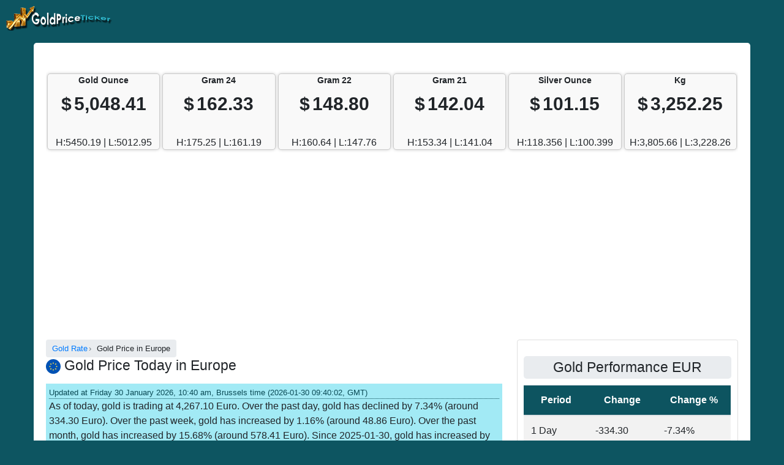

--- FILE ---
content_type: text/html; charset=UTF-8
request_url: https://www.goldpriceticker.com/gold-rates/european_union/
body_size: 25914
content:
<!doctype html><html class="no-js" lang="en-US"><head><script data-no-optimize="1">var litespeed_docref=sessionStorage.getItem("litespeed_docref");litespeed_docref&&(Object.defineProperty(document,"referrer",{get:function(){return litespeed_docref}}),sessionStorage.removeItem("litespeed_docref"));</script> <meta charset="UTF-8"><meta name="viewport" content="width=device-width, initial-scale=1.0" ><link rel="profile" href="https://gmpg.org/xfn/11" /><link rel="pingback" href="https://www.goldpriceticker.com/xmlrpc.php"><title>Gold Price Today in Europe in Euro</title><meta name='robots' content='max-image-preview:large' /><link rel="alternate" hreflang="ar" href="https://www.goldpriceticker.com/ar/gold-rates/european_union/" /><link rel="alternate" hreflang="en-us" href="https://www.goldpriceticker.com/gold-rates/european_union/" /><link rel="alternate" hreflang="fr-fr" href="https://www.goldpriceticker.com/fr/gold-rates/european_union/" /><link rel="alternate" hreflang="es-es" href="https://www.goldpriceticker.com/es/gold-rates/european_union/" /><link rel="alternate" hreflang="x-default" href="https://www.goldpriceticker.com/gold-rates/european_union/" /> <script id="wmscc-global-vars" type="litespeed/javascript">window.wmscc={"app_url":"https:\/\/www.goldpriceticker.com\/wp-content\/plugins\/wmscc","lang":"en","api_domain":"www.elomla.com","market_is_open":"Markets Open \u2014 Close in:","market_is_closed":"Markets Closed \u2014 Open in:","text_search":"Search..."}</script> <meta name="description" content="Current gold rate today and historical gold prices in Europe in Euro (EUR). Gold prices are updated regularly according to live spot gold rates."><meta name="keywords" content="gold price in Europe, gold price in Euro, Europe, Euro, EUR"><link rel="alternate" type="application/rss+xml" title="Gold Price Ticker &raquo; Feed" href="https://www.goldpriceticker.com/feed/" /><link rel="alternate" type="application/rss+xml" title="Gold Price Ticker &raquo; Comments Feed" href="https://www.goldpriceticker.com/comments/feed/" /><link rel="alternate" type="application/rss+xml" title="Gold Price Ticker &raquo; European Union Comments Feed" href="https://www.goldpriceticker.com/gold-rates/european_union/feed/" /><style id="litespeed-ccss">ol{box-sizing:border-box}:root{--wp--preset--font-size--normal:16px;--wp--preset--font-size--huge:42px}:root{--wp--preset--aspect-ratio--square:1;--wp--preset--aspect-ratio--4-3:4/3;--wp--preset--aspect-ratio--3-4:3/4;--wp--preset--aspect-ratio--3-2:3/2;--wp--preset--aspect-ratio--2-3:2/3;--wp--preset--aspect-ratio--16-9:16/9;--wp--preset--aspect-ratio--9-16:9/16;--wp--preset--color--black:#000000;--wp--preset--color--cyan-bluish-gray:#abb8c3;--wp--preset--color--white:#ffffff;--wp--preset--color--pale-pink:#f78da7;--wp--preset--color--vivid-red:#cf2e2e;--wp--preset--color--luminous-vivid-orange:#ff6900;--wp--preset--color--luminous-vivid-amber:#fcb900;--wp--preset--color--light-green-cyan:#7bdcb5;--wp--preset--color--vivid-green-cyan:#00d084;--wp--preset--color--pale-cyan-blue:#8ed1fc;--wp--preset--color--vivid-cyan-blue:#0693e3;--wp--preset--color--vivid-purple:#9b51e0;--wp--preset--gradient--vivid-cyan-blue-to-vivid-purple:linear-gradient(135deg,rgba(6,147,227,1) 0%,rgb(155,81,224) 100%);--wp--preset--gradient--light-green-cyan-to-vivid-green-cyan:linear-gradient(135deg,rgb(122,220,180) 0%,rgb(0,208,130) 100%);--wp--preset--gradient--luminous-vivid-amber-to-luminous-vivid-orange:linear-gradient(135deg,rgba(252,185,0,1) 0%,rgba(255,105,0,1) 100%);--wp--preset--gradient--luminous-vivid-orange-to-vivid-red:linear-gradient(135deg,rgba(255,105,0,1) 0%,rgb(207,46,46) 100%);--wp--preset--gradient--very-light-gray-to-cyan-bluish-gray:linear-gradient(135deg,rgb(238,238,238) 0%,rgb(169,184,195) 100%);--wp--preset--gradient--cool-to-warm-spectrum:linear-gradient(135deg,rgb(74,234,220) 0%,rgb(151,120,209) 20%,rgb(207,42,186) 40%,rgb(238,44,130) 60%,rgb(251,105,98) 80%,rgb(254,248,76) 100%);--wp--preset--gradient--blush-light-purple:linear-gradient(135deg,rgb(255,206,236) 0%,rgb(152,150,240) 100%);--wp--preset--gradient--blush-bordeaux:linear-gradient(135deg,rgb(254,205,165) 0%,rgb(254,45,45) 50%,rgb(107,0,62) 100%);--wp--preset--gradient--luminous-dusk:linear-gradient(135deg,rgb(255,203,112) 0%,rgb(199,81,192) 50%,rgb(65,88,208) 100%);--wp--preset--gradient--pale-ocean:linear-gradient(135deg,rgb(255,245,203) 0%,rgb(182,227,212) 50%,rgb(51,167,181) 100%);--wp--preset--gradient--electric-grass:linear-gradient(135deg,rgb(202,248,128) 0%,rgb(113,206,126) 100%);--wp--preset--gradient--midnight:linear-gradient(135deg,rgb(2,3,129) 0%,rgb(40,116,252) 100%);--wp--preset--font-size--small:13px;--wp--preset--font-size--medium:20px;--wp--preset--font-size--large:36px;--wp--preset--font-size--x-large:42px;--wp--preset--spacing--20:0.44rem;--wp--preset--spacing--30:0.67rem;--wp--preset--spacing--40:1rem;--wp--preset--spacing--50:1.5rem;--wp--preset--spacing--60:2.25rem;--wp--preset--spacing--70:3.38rem;--wp--preset--spacing--80:5.06rem;--wp--preset--shadow--natural:6px 6px 9px rgba(0, 0, 0, 0.2);--wp--preset--shadow--deep:12px 12px 50px rgba(0, 0, 0, 0.4);--wp--preset--shadow--sharp:6px 6px 0px rgba(0, 0, 0, 0.2);--wp--preset--shadow--outlined:6px 6px 0px -3px rgba(255, 255, 255, 1), 6px 6px rgba(0, 0, 0, 1);--wp--preset--shadow--crisp:6px 6px 0px rgba(0, 0, 0, 1)}thead th{background-color:#0D5460;color:#FFF;text-align:center}.sect{border:1px solid #D4D2D2;margin:20px 0 10px;padding:0;text-align:left;width:100%}.sect h2{background-color:#0D5460;color:#FFF;padding:4px;border-top:1px dashed #FFF;font-size:14px;padding:10px;text-align:center}.wmscc_date{border-bottom:1px dotted;font-size:80%;color:#0A4A55}.gold{background:url(/wp-content/plugins/goldpriceticker/templates/images/gold.webp)no-repeat right top}.silver{background:url(/wp-content/plugins/goldpriceticker/templates/images/silver.webp)no-repeat right top}.intro{background:none repeat scroll 0 0 rgb(71 213 235/.5);padding:5px}.green{color:green!important}.header-bar-c::-webkit-scrollbar{display:none}.header-bar-c{overflow-x:auto;-webkit-overflow-scrolling:touch;white-space:nowrap}.header-bar{width:1130px;margin:auto!important}.header-bar .main{text-align:center;border:1px solid #ccc;border-radius:5px;margin-bottom:5px;background:#f9f9f9;box-shadow:0 0 5px #ccc;height:125px}.header-bar .main .main-rate{margin-bottom:5px}.header-bar .main .large{font-size:30px;font-weight:bolder;max-width:350px;overflow:hidden}.header-bar .main .symbol{font-size:30px;font-weight:bolder;max-width:350px;overflow:hidden}.header-bar .main .currency-unit{font-size:14px;font-weight:bolder;display:block;margin-bottom:5px}.header-bar .meta-rates{height:24px}.market{height:20px;margin-top:5px;margin-bottom:5px;text-align:center}.calculator *{box-sizing:border-box;margin:0;padding:0}*,*::before,*::after{box-sizing:border-box}html{font-family:sans-serif;line-height:1.15;-webkit-text-size-adjust:100%;-ms-text-size-adjust:100%;-ms-overflow-style:scrollbar;scroll-behavior:smooth}@-ms-viewport{width:device-width}aside,nav{display:block}body{margin:0;font-size:1rem;font-weight:400;line-height:1.5;color:#212529;background-color:#fff}h1,h2{margin-top:0;margin-bottom:.5rem}p{margin-top:0;margin-bottom:1rem}ol{margin-top:0;margin-bottom:1rem;padding:0;list-style-position:inside}a{color:#007bff;text-decoration:none;background-color:#fff0;-webkit-text-decoration-skip:objects}a:not([href]):not([tabindex]){color:inherit;text-decoration:none}img{vertical-align:middle;border-style:none}table{border-collapse:collapse}th{text-align:inherit}input,optgroup{margin:0;font-family:inherit;font-size:inherit;line-height:inherit}input{overflow:visible}::-webkit-file-upload-button{font:inherit;-webkit-appearance:button}h1,h2,.h4{margin-bottom:1rem;font-family:inherit;font-weight:500;line-height:1.2;color:inherit}h1{font-size:2rem}h2{font-size:1.8rem;border-bottom:3px solid;padding-bottom:5px}.h4{font-size:1.45rem}.container{width:100%;padding:15px;margin-top:10px;margin-bottom:10px;margin-right:auto;margin-left:auto;background-color:#fff;border-radius:5px}@media (min-width:576px){.container{max-width:540px;padding:20px}}@media (min-width:768px){.container{max-width:720px}}@media (min-width:992px){.container{max-width:960px}}@media (min-width:1200px){.container{max-width:1140px}}.row{--bs-gutter-x:1.5rem;--bs-gutter-y:0;display:flex;flex-wrap:wrap;margin-top:calc(var(--bs-gutter-y)*-1);margin-right:calc(var(--bs-gutter-x)*-.5);margin-left:calc(var(--bs-gutter-x)*-.5)}.row>*{flex-shrink:0;width:100%;max-width:100%;padding-right:calc(var(--bs-gutter-x)*.5);padding-left:calc(var(--bs-gutter-x)*.5);margin-top:var(--bs-gutter-y)}.col-2{-ms-flex:0 0 16.666667%;flex:0 0 16.666667%;max-width:16.666667%}@media (min-width:768px){.col-md-4{-ms-flex:0 0 33.333333%;flex:0 0 33.333333%;max-width:33.333333%}.col-md-8{-ms-flex:0 0 66.666667%;flex:0 0 66.666667%;max-width:66.666667%}}.table{width:100%;margin-bottom:1rem;background-color:#fff0}.table th,.table td{padding:.75rem;vertical-align:top;border-top:1px solid #dee2e6}.table thead th{vertical-align:bottom;border-bottom:2px solid #dee2e6}.table-striped tbody tr:nth-of-type(odd){background-color:rgb(0 0 0/.05)}.table-responsive{overflow-x:auto;-webkit-overflow-scrolling:touch}.breadcrumb{display:-ms-flexbox;display:flex;-ms-flex-wrap:wrap;flex-wrap:wrap;margin-bottom:0rem;list-style:none;border-radius:.25rem;font-size:80%;background:#e9ecef;display:inline-flex;padding:5px 10px}.breadcrumb-item+.breadcrumb-item{padding-left:.1rem}.breadcrumb-item+.breadcrumb-item::before{display:inline-block;color:#6c757d;content:"›";margin-left:0;margin-right:5px}.mb-3{margin-bottom:1rem!important}.nav__container{width:100%;flex-direction:column;justify-content:space-between;align-items:stretch;padding:10px}.nav__mobile .nav__btn{display:block}.nav__mobile{display:flex;justify-content:space-between;align-items:center}.nav__logo,.nav__logo a{font-size:1.4rem;font-weight:700;color:#fff}.nav-toggle{display:block;background-color:#fff0;width:40px;padding:4px;opacity:1!important}.nav-toggle span{position:relative;display:block;height:4px;border-radius:35px;width:100%;margin-top:0;background-color:#fff}.nav-toggle span.mrg{margin-top:5px}.menu-toggle{max-height:0;overflow:hidden;position:relative}@media screen and (min-width:800px){.menu-toggle{display:flex!important;max-height:100vh;overflow:visible}.nav__container{margin:auto;display:flex;justify-content:space-between;align-items:center;flex-direction:row}.nav__mobile{display:flex;justify-content:space-between;align-items:center}.nav__mobile .nav__btn{display:none}.nav__logo img{width:100%}}.header{background-color:#343a40}.footer a{color:#ccc}table{width:100%}img{max-width:100%;height:auto}.sidebar .widget{margin-bottom:0}@media (min-width:768px){.sidebar{border:1px solid rgb(0 0 0/.125);border-radius:.25rem;padding:10px}}.sidebar .widget:not(:last-child){border-bottom:1px solid #dee2e6!important}.widget-title{margin-bottom:10px;background:#e9ecef;padding:5px 10px;border-radius:5px;text-align:center}.below-header-widget{text-align:center;margin-bottom:10px}.ads{text-align:center;height:280px;margin-top:10px;margin-bottom:10px}.gx-1{--bs-gutter-x:0.25rem}.d-none{display:none!important}@media screen{.container{max-width:1170px}body,.header{background-color:#0d5561}.ads{min-height:285px}}#eXTReMe{z-index:1;visibility:hidden;position:absolute;z-index:10000;display:none}</style><link rel="preload" data-asynced="1" data-optimized="2" as="style" onload="this.onload=null;this.rel='stylesheet'" href="https://www.goldpriceticker.com/wp-content/litespeed/ucss/41d1364dcbb874e0e45e568d7e54cc72.css?ver=36860" /><script type="litespeed/javascript">!function(a){"use strict";var b=function(b,c,d){function e(a){return h.body?a():void setTimeout(function(){e(a)})}function f(){i.addEventListener&&i.removeEventListener("load",f),i.media=d||"all"}var g,h=a.document,i=h.createElement("link");if(c)g=c;else{var j=(h.body||h.getElementsByTagName("head")[0]).childNodes;g=j[j.length-1]}var k=h.styleSheets;i.rel="stylesheet",i.href=b,i.media="only x",e(function(){g.parentNode.insertBefore(i,c?g:g.nextSibling)});var l=function(a){for(var b=i.href,c=k.length;c--;)if(k[c].href===b)return a();setTimeout(function(){l(a)})};return i.addEventListener&&i.addEventListener("load",f),i.onloadcssdefined=l,l(f),i};"undefined"!=typeof exports?exports.loadCSS=b:a.loadCSS=b}("undefined"!=typeof global?global:this);!function(a){if(a.loadCSS){var b=loadCSS.relpreload={};if(b.support=function(){try{return a.document.createElement("link").relList.supports("preload")}catch(b){return!1}},b.poly=function(){for(var b=a.document.getElementsByTagName("link"),c=0;c<b.length;c++){var d=b[c];"preload"===d.rel&&"style"===d.getAttribute("as")&&(a.loadCSS(d.href,d,d.getAttribute("media")),d.rel=null)}},!b.support()){b.poly();var c=a.setInterval(b.poly,300);a.addEventListener&&a.addEventListener("load",function(){b.poly(),a.clearInterval(c)}),a.attachEvent&&a.attachEvent("onload",function(){a.clearInterval(c)})}}}(this);</script> <link rel="https://api.w.org/" href="https://www.goldpriceticker.com/wp-json/" /><link rel="alternate" title="JSON" type="application/json" href="https://www.goldpriceticker.com/wp-json/wp/v2/pages/43" /><link rel="EditURI" type="application/rsd+xml" title="RSD" href="https://www.goldpriceticker.com/xmlrpc.php?rsd" /><meta name="generator" content="WordPress 6.8.3" /><link rel="canonical" href="https://www.goldpriceticker.com/gold-rates/european_union/" /><link rel='shortlink' href='https://www.goldpriceticker.com/?p=43' /><link rel="alternate" title="oEmbed (JSON)" type="application/json+oembed" href="https://www.goldpriceticker.com/wp-json/oembed/1.0/embed?url=https%3A%2F%2Fwww.goldpriceticker.com%2Fgold-rates%2Feuropean_union%2F" /><link rel="alternate" title="oEmbed (XML)" type="text/xml+oembed" href="https://www.goldpriceticker.com/wp-json/oembed/1.0/embed?url=https%3A%2F%2Fwww.goldpriceticker.com%2Fgold-rates%2Feuropean_union%2F&#038;format=xml" /><meta name="generator" content="Redux 4.5.8" /><meta name="generator" content="WPML ver:4.5.14 stt:5,1,4,2;" /><link rel="icon" href="https://www.goldpriceticker.com/wp-content/uploads/2021/05/favicon.png" sizes="32x32" /><link rel="icon" href="https://www.goldpriceticker.com/wp-content/uploads/2021/05/favicon.png" sizes="192x192" /><link rel="apple-touch-icon" href="https://www.goldpriceticker.com/wp-content/uploads/2021/05/favicon.png" /><meta name="msapplication-TileImage" content="https://www.goldpriceticker.com/wp-content/uploads/2021/05/favicon.png" /></head><body class="wp-singular page-template-default page page-id-43 page-child parent-pageid-5 wp-theme-wmstheme"><div class="header"><div class="nav__container"><div class="nav__mobile"><div class="nav__logo">
<a href="https://www.goldpriceticker.com"  class="navbar-brand"><img data-lazyloaded="1" src="[data-uri]" data-src="https://www.goldpriceticker.com/wp-content/uploads/2020/02/logo-40.png" width="173" height="40" alt="Gold Price Ticker" title="Gold Price Ticker"></a></div><div class="nav__btn">
<a aria-label="Mobile menu" class="nav-toggle fade"><span></span><span class="mrg"></span><span class="mrg"></span></a></div></div><nav class="menu-toggle"></nav></div></div><div class="container hfeed"><div class="below-header-widget"><div id="wmscc_header_bar_widget-2" class="widget wmscc_header_bar_widget widget-wrapper"><div class="table-responsive header-bar-c"><div class="market">
<span id="market-status" class="market-status"></span>
<span id="market-countdown" class="countdown"></span></div><div class="row gx-1 header-bar"><div class="col-2"><div class="main gold">
<span class="currency-unit">Gold Ounce</span><div class="main-rate">
<span class="symbol">$</span>
<span class="large rate-res rate" data-u="XAUUSD-ounce-24k-1-rate">5,048.41</span></div><div class="meta-rates">
<span data-u="XAUUSD-ounce-24k-1-arrow" class="rate-res"></span>
<span data-u="XAUUSD-ounce-24k-1-change" class="rate-res"></span>
<span data-u="XAUUSD-ounce-24k-1-pct" class="rate-res"></span></div><div class="meta-rates2">H:5450.19 | L:5012.95</div></div></div><div class="col-2"><div class="main gold">
<span class="currency-unit">Gram 24</span><div class="main-rate">
<span class="symbol">$</span>
<span class="large rate-res rate" data-u="XAUUSD-gram-24k-1-rate">162.33</span></div><div class="meta-rates">
<span data-u="XAUUSD-gram-24k-1-arrow" class="rate-res"></span>
<span data-u="XAUUSD-gram-24k-1-change" class="rate-res"></span>
<span data-u="XAUUSD-gram-24k-1-pct" class="rate-res"></span></div><div class="meta-rates2">H:175.25 | L:161.19</div></div></div><div class="col-2"><div class="main gold">
<span class="currency-unit">Gram 22</span><div class="main-rate">
<span class="symbol">$</span>
<span class="large rate-res rate" data-u="XAUUSD-gram-22k-1-rate">148.80</span></div><div class="meta-rates">
<span data-u="XAUUSD-gram-22k-1-arrow" class="rate-res"></span>
<span data-u="XAUUSD-gram-22k-1-change" class="rate-res"></span>
<span data-u="XAUUSD-gram-22k-1-pct" class="rate-res"></span></div><div class="meta-rates2">H:160.64 | L:147.76</div></div></div><div class="col-2"><div class="main gold">
<span class="currency-unit">Gram 21</span><div class="main-rate">
<span class="symbol">$</span>
<span class="large rate-res rate" data-u="XAUUSD-gram-21k-1-rate">142.04</span></div><div class="meta-rates">
<span data-u="XAUUSD-gram-21k-1-arrow" class="rate-res"></span>
<span data-u="XAUUSD-gram-21k-1-change" class="rate-res"></span>
<span data-u="XAUUSD-gram-21k-1-pct" class="rate-res"></span></div><div class="meta-rates2">H:153.34 | L:141.04</div></div></div><div class="col-2"><div class="main silver">
<span class="currency-unit">Silver Ounce</span><div class="main-rate">
<span class="symbol">$</span>
<span class="large rate-res rate" data-u="XAGUSD-ounce-24k-1-rate">101.15</span></div><div class="meta-rates">
<span data-u="XAGUSD-ounce-1-1-arrow" class="rate-res"></span>
<span data-u="XAGUSD-ounce-1-1-change" class="rate-res"></span>
<span data-u="XAGUSD-ounce-1-1-pct" class="rate-res"></span></div><div class="meta-rates2">H:118.356 | L:100.399</div></div></div><div class="col-2"><div class="main silver">
<span class="currency-unit">Kg</span><div class="main-rate">
<span class="symbol">$</span>
<span class="large rate-res rate" data-u="XAGUSD-kilogram-24k-1-rate">3,252.25</span></div><div class="meta-rates">
<span data-u="XAGUSD-kilogram-1-1-arrow" class="rate-res"></span>
<span data-u="XAGUSD-kilogram-1-1-change" class="rate-res"></span>
<span data-u="XAGUSD-kilogram-1-1-pct" class="rate-res"></span></div><div class="meta-rates2">H:3,805.66 | L:3,228.26</div></div></div></div></div></div><div id="block-2" class="widget widget_block widget-wrapper"><div class="ads"> <script type="litespeed/javascript" data-src="https://pagead2.googlesyndication.com/pagead/js/adsbygoogle.js?client=ca-pub-6872751551938381"
     crossorigin="anonymous"></script><br />
<br />
<ins class="adsbygoogle"
style="display:block"
data-ad-client="ca-pub-6872751551938381"
data-ad-slot="7274628144"
data-ad-format="auto"
data-full-width-responsive="true"></ins><br /> <script type="litespeed/javascript">(adsbygoogle=window.adsbygoogle||[]).push({})</script></p></div></div></div><div id="wrapper" class="row sidebar_content"><div id="content" class="col-md-8">
<aricle id="post-43" class="post-43 page type-page status-publish hentry"><div class="post-entry"><nav aria-label="breadcrumb"><ol class="breadcrumb" itemscope itemtype="https://schema.org/BreadcrumbList"><li itemprop="itemListElement" itemscope itemtype="https://schema.org/ListItem" class="breadcrumb-item">
<a href="https://www.goldpriceticker.com" itemprop="item">
<span itemprop="name">Gold Rate</span>
</a><meta itemprop="position" content="1" /></li><li itemprop="itemListElement" itemscope itemtype="https://schema.org/ListItem" class="breadcrumb-item">
<span itemprop="name">Gold Price in Europe</span><meta itemprop="position" content="2" /></li></ol></nav><div class="gold metal mb-3"><h1 class="h4"><img data-lazyloaded="1" src="[data-uri]" decoding="async" width="24" height="24" data-src="https://www.goldpriceticker.com/wp-content/plugins/wmscc/country-flags/europe.svg" alt="Gold Price Today in Europe" title="Gold Price Today in Europe" /> Gold Price Today in Europe</h1><div class="intro"><div class="wmscc_date">Updated at Friday 30 January 2026, 10:40 am, Brussels time (2026-01-30 09:40:02, GMT)</div><p>As of today, gold is trading at 4,267.10 Euro. Over the past day, gold has declined by 7.34% (around 334.30 Euro). Over the past week, gold has increased by 1.16% (around 48.86 Euro). Over the past month, gold has increased by 15.68% (around 578.41 Euro). Since 2025-01-30, gold has increased by 58.83% (about 1,580.59 Euro). Looking further back, gold prices demonstrate significant long-term movement. Since 2021-01-30, gold has increased by 180.71% (about 2,747.00 Euro). Since 2016-01-30, gold has increased by 312.25% (about 3,232.01 Euro).  Gold shows strength both in the short term and over longer horizons.</p></div><div class="section"><h2>Gold Price in Euro</h2><div class="content"><table class="table table-hover table-striped"><thead><tr><th> Gold Unit</th><th> Gold Price (EUR)</th></tr></thead><tbody><tr><th>Gold Ounce</th><td><span class="large rate-res rate" data-u="XAUEUR-ounce-24k-1-rate">4,183.08</span> EUR</td></tr><tr><th>Gold Tola (11.663 grams)</th><td><span class="large rate-res rate" data-u="XAUEUR-tola-24k-1-rate">1,568.66</span> EUR</td></tr><tr><th>Gold Gram 24K</th><td><span class="large rate-res rate" data-u="XAUEUR-gram-24k-1-rate">134.50</span> EUR</td></tr><tr><th>Gold Gram 22K</th><td><span class="large rate-res rate" data-u="XAUEUR-gram-22k-1-rate">123.30</span> EUR</td></tr><tr><th>Gold Gram 21K</th><td><span class="large rate-res rate" data-u="XAUEUR-gram-21k-1-rate">117.69</span> EUR</td></tr><tr><th>Gold Gram 18K</th><td><span class="large rate-res rate" data-u="XAUEUR-gram-18k-1-rate">100.88</span> EUR</td></tr><tr><th>Gold Gram 14K</th><td><span class="large rate-res rate" data-u="XAUEUR-gram-14k-1-rate">78.46</span> EUR</td></tr><tr><th>Gold Gram 12K</th><td><span class="large rate-res rate" data-u="XAUEUR-gram-12k-1-rate">67.25</span> EUR</td></tr><tr><th>Gold Gram 10K</th><td><span class="large rate-res rate" data-u="XAUEUR-gram-10k-1-rate">56.04</span> EUR</td></tr><tr><th>Gold Gram 9K</th><td><span class="large rate-res rate" data-u="XAUEUR-gram-9k-1-rate">50.44</span> EUR</td></tr><tr><th>Gold Gram 8K</th><td><span class="large rate-res rate" data-u="XAUEUR-gram-8k-1-rate">44.83</span> EUR</td></tr></tbody></table><h2 class="h4 mt-3">Gold Price Calculator in Europe</h2><p>
This is the gold price calculator in Europe in Euro (EUR). Enter the amount of gold in grams and kilograms and select the carat. Also, optinally, you can enter the gold price spread in percentage to calculate the bid and ask price of gold (The default price spread is set at 5 percentage).</p><form method="post" action="" id="gold_calc" class="calc"><div class="row mt-3"><div class="col-sm-7"><div class="table-responsive"><table class="table table-sm align-middle"><thead><tr><th colspan="2" class="text-center">
Unit and Karat</th></tr></thead><tbody><tr><td>
<label for="item-ounce" class="form-label mb-0">
Ounces:
</label></td><td class="d-flex align-items-center gap-2">
<input
id="item-ounce"
type="text"
class="ItemTextBox form-control form-control-sm"
value="1"
size="7"
maxlength="5"
data-value="31.1"
placeholder="0"><div class="arrows d-inline-flex flex-column">
<button
type="button"
class="increment btn btn-light p-0"
aria-label="Add 1 Ounce of Gold">
+
</button>
<button
type="button"
class="decrement btn btn-light p-0"
aria-label="Subtract 1 Ounce of Gold">
−
</button></div></td></tr><tr><td>
<label for="item-gram" class="form-label mb-0">
Grams:
</label></td><td class="d-flex align-items-center gap-2">
<input
id="item-gram"
type="text"
class="ItemTextBox form-control form-control-sm"
value="0"
size="7"
maxlength="5"
data-value="0.999865"
placeholder="0"><div class="arrows d-inline-flex flex-column">
<button
type="button"
class="increment btn btn-light p-0"
aria-label="Add 1 Gram of Gold">
+
</button>
<button
type="button"
class="decrement btn btn-light p-0"
aria-label="Subtract 1 Gram of Gold">
−
</button></div></td></tr><tr><td>
<label for="item-kilogram" class="form-label mb-0">
Kilograms:
</label></td><td class="d-flex align-items-center gap-2">
<input
id="item-kilogram"
type="text"
class="ItemTextBox form-control form-control-sm"
value="0"
size="7"
maxlength="5"
data-value="999.865"
placeholder="0"><div class="arrows d-inline-flex flex-column">
<button
type="button"
class="increment btn btn-light p-0"
aria-label="Add 1 Kilogram of Gold">
+
</button>
<button
type="button"
class="decrement btn btn-light p-0"
aria-label="Subtract 1 Kilogram of Gold">
−
</button></div></td></tr><tr><td>
<label for="item-tola" class="form-label mb-0">
Tolas:
</label></td><td class="d-flex align-items-center gap-2">
<input
id="item-tola"
type="text"
class="ItemTextBox form-control form-control-sm"
value="0"
size="7"
maxlength="5"
data-value="11.6625"
placeholder="0"><div class="arrows d-inline-flex flex-column">
<button
type="button"
class="increment btn btn-light p-0"
aria-label="Add 1 Tola of Gold">
+
</button>
<button
type="button"
class="decrement btn btn-light p-0"
aria-label="Subtract 1 Tola of Gold">
−
</button></div></td></tr><tr><td>
<label for="PurityDropDownList" class="form-label mb-0">
Gold Karat:
</label></td><td>
<select
name="PurityDropDownList"
id="PurityDropDownList"
class="PurityDropDownList form-select form-select-sm"><option value="100">Select Karats</option><option
value="100"
selected='selected'>
24K</option><option
value="96.5"
>
23K</option><option
value="91.6"
>
22K</option><option
value="87.5"
>
21K</option><option
value="75"
>
18K</option><option
value="58.5"
>
14K</option><option
value="50"
>
12K</option><option
value="41.7"
>
10K</option><option
value="37.5"
>
9K</option><option
value="33.3"
>
8K</option>
</select>
<input type="text" name="PurityTextBox" class="PurityTextBox d-none" value="100">
<input type="text" name="Price1TextBox" class="Price1TextBox d-none"
value="4183.08"></td></tr><tr><td>
<label for="SpreadTextBox" class="form-label mb-0">
Price Spread:
</label></td><td>
<input
id="SpreadTextBox"
class="SpreadTextBox form-control form-control-sm d-inline-block w-auto"
value="1"
maxlength="5"
title="Price Spread Text Box"
type="text"
size="4"> %</td></tr></tbody></table></div></div><div class="col-sm-5"><div class="table-responsive"><table class="table table-hover table-striped table-sm align-middle"><thead><tr><th colspan="2" class="text-center">
Total Gold Price (EUR)</th></tr></thead><tbody><tr><td colspan="2" class="results_td fw-bold text-center">
4,183.08</td></tr><tr><td>Bid Price</td><td class="bid_price">
4,141.25</td></tr><tr><td>Ask Price</td><td class="ask_price">
4,224.92</td></tr><tr><td colspan="2" class="text-center">
<button id="ClearButton" type="button" class="btn btn-secondary btn-sm">
Reset                                </button></td></tr></tbody></table></div></div></div></form></div></div><div class="section"><h2 class="section-title h4">Gold Price Charts in Europe in Euro (EUR)</h2><div class="section-content"><p>
This is the gold price chart in Europe in Euro (EUR) per ounce. Select a time frame for the chart; 1 month, 3 months, 6 months, year to day, 1 Year and all available time. You can also, download the chart as a png or jpeg image or as a pdf file or directly print the chart by clicking on the corresponding button in the top right of the chart.</p>
<input type="button" id="button-1235052" class="btn btn-primary d-block m-auto" value="Display Chart"><div id="chart-1235052" class="chart"></div> <script type="litespeed/javascript">var churl="https://www.elomla.com/api/historical/lastdays?base=XAU&to=EUR&factor=1&days=20000&premium=true&format=highcharts";var chtitle="Gold Price Euro/Ounce";var chname="Gold Price Euro/Ounce";var chdecimals="2";var chcontainer="chart-1235052";var chbutton="button-1235052"</script> <span class="lozad-css" data-src='https://www.goldpriceticker.com/wp-content/plugins/wmscc/chart-init/chart-init.css'></span>
<span class="lozad-js" data-src='https://www.goldpriceticker.com/wp-content/plugins/wmscc/chart-init/chart-init.js'></span></div></div><div class="historical section"><h2 class="section-title h4"> Gold Price in Europe in the Previous Days in Euro</h2><div class="section-content table-responsive"><table class="table table-striped table-hover table-sm"><thead><tr><th>Date</th><th>Gold Ounce</th><th>Gram 24K</th><th>Gram 22K</th><th>Gram 21K</th><th>Gram 18K</th><th>Gram 14K</th><th>Gram 12K</th><th>Gram 10K</th><th>Gram 9K</th><th>Gram 8K</th></tr></thead><tr><th nowrap="nowrap">30 Jan</th><td>4,338.34</td><td>139.50</td><td>127.87</td><td>122.06</td><td>104.62</td><td>81.37</td><td>69.75</td><td>58.12</td><td>52.31</td><td>46.50</td></tr><tr><th nowrap="nowrap">29 Jan</th><td>4,472.88</td><td>143.82</td><td>131.84</td><td>125.84</td><td>107.87</td><td>83.90</td><td>71.91</td><td>59.93</td><td>53.93</td><td>47.94</td></tr><tr><th nowrap="nowrap">28 Jan</th><td>4,430.97</td><td>142.48</td><td>130.60</td><td>124.67</td><td>106.86</td><td>83.11</td><td>71.24</td><td>59.36</td><td>53.43</td><td>47.49</td></tr><tr><th nowrap="nowrap">27 Jan</th><td>4,237.20</td><td>136.24</td><td>124.89</td><td>119.21</td><td>102.18</td><td>79.48</td><td>68.12</td><td>56.77</td><td>51.09</td><td>45.41</td></tr><tr><th nowrap="nowrap">26 Jan</th><td>4,295.05</td><td>138.10</td><td>126.60</td><td>120.84</td><td>103.58</td><td>80.56</td><td>69.05</td><td>57.54</td><td>51.79</td><td>46.03</td></tr><tr><th nowrap="nowrap">25 Jan</th><td>4,226.90</td><td>135.91</td><td>124.59</td><td>118.92</td><td>101.93</td><td>79.28</td><td>67.96</td><td>56.63</td><td>50.97</td><td>45.30</td></tr><tr><th nowrap="nowrap">24 Jan</th><td>4,226.90</td><td>135.91</td><td>124.59</td><td>118.92</td><td>101.93</td><td>79.28</td><td>67.96</td><td>56.63</td><td>50.97</td><td>45.30</td></tr><tr><th nowrap="nowrap">23 Jan</th><td>4,218.24</td><td>135.63</td><td>124.33</td><td>118.68</td><td>101.73</td><td>79.12</td><td>67.82</td><td>56.51</td><td>50.86</td><td>45.21</td></tr><tr><th nowrap="nowrap">22 Jan</th><td>4,173.10</td><td>134.18</td><td>123.00</td><td>117.41</td><td>100.64</td><td>78.27</td><td>67.09</td><td>55.91</td><td>50.32</td><td>44.73</td></tr><tr><th nowrap="nowrap">21 Jan</th><td>4,127.99</td><td>132.73</td><td>121.67</td><td>116.14</td><td>99.55</td><td>77.43</td><td>66.37</td><td>55.31</td><td>49.77</td><td>44.24</td></tr><tr><th nowrap="nowrap">20 Jan</th><td>4,058.98</td><td>130.51</td><td>119.64</td><td>114.20</td><td>97.89</td><td>76.13</td><td>65.26</td><td>54.38</td><td>48.94</td><td>43.50</td></tr><tr><th nowrap="nowrap">19 Jan</th><td>4,012.55</td><td>129.02</td><td>118.27</td><td>112.89</td><td>96.77</td><td>75.26</td><td>64.51</td><td>53.76</td><td>48.38</td><td>43.01</td></tr><tr><th nowrap="nowrap">18 Jan</th><td>3,964.36</td><td>127.47</td><td>116.85</td><td>111.54</td><td>95.60</td><td>74.36</td><td>63.74</td><td>53.11</td><td>47.80</td><td>42.49</td></tr><tr><th nowrap="nowrap">17 Jan</th><td>3,952.23</td><td>127.08</td><td>116.49</td><td>111.20</td><td>95.31</td><td>74.13</td><td>63.54</td><td>52.95</td><td>47.66</td><td>42.36</td></tr><tr><th nowrap="nowrap">16 Jan</th><td>3,955.92</td><td>127.20</td><td>116.60</td><td>111.30</td><td>95.40</td><td>74.20</td><td>63.60</td><td>53.00</td><td>47.70</td><td>42.40</td></tr><tr><th nowrap="nowrap">15 Jan</th><td>3,969.61</td><td>127.64</td><td>117.00</td><td>111.69</td><td>95.73</td><td>74.46</td><td>63.82</td><td>53.18</td><td>47.87</td><td>42.55</td></tr><tr><th nowrap="nowrap">14 Jan</th><td>3,956.73</td><td>127.23</td><td>116.62</td><td>111.32</td><td>95.42</td><td>74.22</td><td>63.61</td><td>53.01</td><td>47.71</td><td>42.41</td></tr><tr><th nowrap="nowrap">13 Jan</th><td>3,938.78</td><td>126.65</td><td>116.09</td><td>110.82</td><td>94.99</td><td>73.88</td><td>63.32</td><td>52.77</td><td>47.49</td><td>42.22</td></tr><tr><th nowrap="nowrap">12 Jan</th><td>3,949.29</td><td>126.99</td><td>116.40</td><td>111.11</td><td>95.24</td><td>74.08</td><td>63.49</td><td>52.91</td><td>47.62</td><td>42.33</td></tr><tr><th nowrap="nowrap">11 Jan</th><td>3,857.59</td><td>124.04</td><td>113.70</td><td>108.53</td><td>93.03</td><td>72.36</td><td>62.02</td><td>51.68</td><td>46.51</td><td>41.35</td></tr><tr><th nowrap="nowrap">10 Jan</th><td>3,871.48</td><td>124.48</td><td>114.11</td><td>108.92</td><td>93.36</td><td>72.62</td><td>62.24</td><td>51.87</td><td>46.68</td><td>41.49</td></tr><tr><th nowrap="nowrap">09 Jan</th><td>3,855.17</td><td>123.96</td><td>113.63</td><td>108.47</td><td>92.97</td><td>72.31</td><td>61.98</td><td>51.65</td><td>46.49</td><td>41.32</td></tr><tr><th nowrap="nowrap">08 Jan</th><td>3,831.82</td><td>123.21</td><td>112.94</td><td>107.81</td><td>92.41</td><td>71.87</td><td>61.60</td><td>51.34</td><td>46.20</td><td>41.07</td></tr><tr><th nowrap="nowrap">07 Jan</th><td>3,802.67</td><td>122.27</td><td>112.08</td><td>106.99</td><td>91.70</td><td>71.33</td><td>61.14</td><td>50.95</td><td>45.85</td><td>40.76</td></tr><tr><th nowrap="nowrap">06 Jan</th><td>3,832.57</td><td>123.23</td><td>112.96</td><td>107.83</td><td>92.43</td><td>71.89</td><td>61.62</td><td>51.35</td><td>46.21</td><td>41.08</td></tr><tr><th nowrap="nowrap">05 Jan</th><td>3,793.94</td><td>121.99</td><td>111.83</td><td>106.74</td><td>91.49</td><td>71.16</td><td>61.00</td><td>50.83</td><td>45.75</td><td>40.66</td></tr><tr><th nowrap="nowrap">04 Jan</th><td>3,690.64</td><td>118.67</td><td>108.78</td><td>103.84</td><td>89.00</td><td>69.22</td><td>59.34</td><td>49.45</td><td>44.50</td><td>39.56</td></tr><tr><th nowrap="nowrap">03 Jan</th><td>3,691.34</td><td>118.69</td><td>108.80</td><td>103.86</td><td>89.02</td><td>69.24</td><td>59.35</td><td>49.46</td><td>44.51</td><td>39.56</td></tr><tr><th nowrap="nowrap">02 Jan</th><td>3,690.29</td><td>118.66</td><td>108.77</td><td>103.83</td><td>88.99</td><td>69.22</td><td>59.33</td><td>49.44</td><td>44.50</td><td>39.55</td></tr><tr><th nowrap="nowrap">01 Jan</th><td>3,689.75</td><td>118.64</td><td>108.75</td><td>103.81</td><td>88.98</td><td>69.21</td><td>59.32</td><td>49.43</td><td>44.49</td><td>39.55</td></tr><tr><th nowrap="nowrap">31 Dec</th><td>3,688.69</td><td>118.61</td><td>108.72</td><td>103.78</td><td>88.96</td><td>69.19</td><td>59.30</td><td>49.42</td><td>44.48</td><td>39.54</td></tr><tr><th nowrap="nowrap">30 Dec</th><td>3,714.49</td><td>119.44</td><td>109.48</td><td>104.51</td><td>89.58</td><td>69.67</td><td>59.72</td><td>49.77</td><td>44.79</td><td>39.81</td></tr><tr><th nowrap="nowrap">29 Dec</th><td>3,683.55</td><td>118.44</td><td>108.57</td><td>103.64</td><td>88.83</td><td>69.09</td><td>59.22</td><td>49.35</td><td>44.42</td><td>39.48</td></tr><tr><th nowrap="nowrap">28 Dec</th><td>3,842.95</td><td>123.57</td><td>113.27</td><td>108.12</td><td>92.68</td><td>72.08</td><td>61.78</td><td>51.49</td><td>46.34</td><td>41.19</td></tr><tr><th nowrap="nowrap">27 Dec</th><td>3,842.95</td><td>123.57</td><td>113.27</td><td>108.12</td><td>92.68</td><td>72.08</td><td>61.78</td><td>51.49</td><td>46.34</td><td>41.19</td></tr><tr><th nowrap="nowrap">26 Dec</th><td>3,844.27</td><td>123.61</td><td>113.31</td><td>108.16</td><td>92.71</td><td>72.11</td><td>61.80</td><td>51.50</td><td>46.35</td><td>41.20</td></tr></table></div></div></div></div><div class="post-edit"></div>
</aricle></div><aside class="col-md-4"><div class="sidebar">
<span id="sidebar-start"></span><div id="wmscc_rate_change_widget-2" class="widget wmscc_rate_change_widget widget-wrapper"><div class="widget-title h4"><div class="widget-title-text">Gold Performance EUR</div></div><table class="table table-striped rate-change-table"><thead><tr><th>Period</th><th>Change</th><th>Change %</th></tr></thead><tbody><tr><td>1 Day</td><td class="red">-334.30</td><td class="red">-7.34%</td></tr><tr><td>1 Week</td><td class="green">+48.86</td><td class="green">+1.16%</td></tr><tr><td>30 Days</td><td class="green">+578.41</td><td class="green">+15.68%</td></tr><tr><td>6 Months</td><td class="green">+1,392.66</td><td class="green">+48.45%</td></tr><tr><td>1 Year</td><td class="green">+1,580.59</td><td class="green">+58.83%</td></tr><tr><td>5 Years</td><td class="green">+2,747.00</td><td class="green">+180.71%</td></tr><tr><td>10 Years</td><td class="green">+3,232.01</td><td class="green">+312.25%</td></tr></tbody></table></div><div id="wmscc_calculator_widget-2" class="widget wmscc_calculator_widget widget-wrapper"><div class="widget-title h4"><div class="widget-title-text">Gold Calculator</div></div><div class="calculator"><form class="goldcalc-form" method="get"><div class="calculator-row"><div class="calculator-col-6"><div class="calculator-form-group select">
<label for="metal" class="form-label mb-0">Metal</label>
<select name="metal" id="metal" class="metal calculator-form-control" autocomplete="off"><option value="XAU" selected>Gold</option><option value="XAG" >Silver</option>
</select></div></div><div class="calculator-col-6"><div class="calculator-form-group select">
<label for="karat" class="form-label mb-0">Karat</label>
<select name="karat" id="karat" class="karat calculator-form-control"><option data-factor="1"  value="24">24</option><option data-factor="0.965"  value="23">23</option><option data-factor="0.916"  value="22">22</option><option data-factor="0.875"  value="21">21</option><option data-factor="0.75"  value="18">18</option><option data-factor="0.585"  value="14">14</option><option data-factor="0.5"  value="12">12</option><option data-factor="0.417"  value="10">10</option><option data-factor="0.375"  value="9">9</option><option data-factor="0.333"  value="8">8</option>                        </select></div></div><div class="calculator-col-6"><div class="calculator-form-group input">
<label for="weight" class="form-label mb-0">Weight</label>
<input id="weight" type="number" min="0.01" step="any" data-name="USD"
name="weight" value="1"
class="base weight from calculator-form-control text-center" onclick="this.select()"></div></div><div class="calculator-col-6"><div class="calculator-form-group select">
<label for="unit" class="form-label mb-0">Unit</label>
<select id="unit" name="unit" class="unit calculator-form-control" autocomplete="off"><option data-factor="1" value="ounce" selected>Ounce</option><option data-factor="0.03215" value="gram" >Gram</option><option data-factor="0.375" value="tola" >Tola</option>
</select></div></div><div class="calculator-form-group select">
<label for="currency" class="form-label mb-0">Currency</label>
<select id="currency" class="currency calculator-form-control" name="currency"><optgroup label="Favorites"><option
data-XAU="4994.3099826368"
data-XAG="98.397999972486"
data-name="U.S. Dollar"
data-country="united_states"
value="USD"
selected>
USD-U.S. Dollar</option><option
data-XAU="4183.0842121571"
data-XAG="82.415212836955"
data-name="Euro"
data-country="europe"
value="EUR"
>
EUR-Euro</option><option
data-XAU="3624.6204698986"
data-XAG="71.412348480032"
data-name="British Pound"
data-country="united_kingdom"
value="GBP"
>
GBP-British Pound</option><option
data-XAU="6760.2480493973"
data-XAG="133.19054878276"
data-name="Canadian Dollar"
data-country="canada"
value="CAD"
>
CAD-Canadian Dollar</option><option
data-XAU="7134.7214118954"
data-XAG="140.56843082069"
data-name="Australian Dollar"
data-country="australia"
value="AUD"
>
AUD-Australian Dollar</option><option
data-XAU="769478.33333483"
data-XAG="15160.278253761"
data-name="Japanese Yen"
data-country="japan"
value="JPY"
>
JPY-Japanese Yen</option><option
data-XAU="3840.1748887492"
data-XAG="75.659206158844"
data-name="Swiss Franc"
data-country="switzerland"
value="CHF"
>
CHF-Swiss Franc</option><option
data-XAU="518476.77690807"
data-XAG="10215.040327353"
data-name="Indian Rupee"
data-country="india"
value="INR"
>
INR-Indian Rupee</option><option
data-XAU="18709.403376733"
data-XAG="368.61305752933"
data-name="United Arab Emirates dirham"
data-country="united_arab_emirates"
value="AED"
>
AED-United Arab Emirates dirham</option><option
data-XAU="18734.256062068"
data-XAG="369.10270565679"
data-name="Saudi Arabian Riyal"
data-country="saudi_arabia"
value="SAR"
>
SAR-Saudi Arabian Riyal</option></optgroup><optgroup label="All Currencies"><option
data-XAU="18709.403376733"
data-XAG="368.61305752933"
data-name="United Arab Emirates dirham"
data-country="united_arab_emirates"
value="AED"
>
AED-United Arab Emirates dirham</option><option
data-XAU="329624.45885403"
data-XAG="6494.2679981841"
data-name="Afghan afghani"
data-country="afghanistan"
value="AFN"
>
AFN-Afghan afghani</option><option
data-XAU="405063.51114176"
data-XAG="7980.5697877685"
data-name="Albanian Lek"
data-country="albania"
value="ALL"
>
ALL-Albanian Lek</option><option
data-XAU="1896742.4912797"
data-XAG="37369.660324171"
data-name="Armenian dram"
data-country="armenia"
value="AMD"
>
AMD-Armenian dram</option><option
data-XAU="8935.3699330353"
data-XAG="176.04484573077"
data-name="Netherlands Antillean guilder"
data-country="netherlands_antilles"
value="ANG"
>
ANG-Netherlands Antillean guilder</option><option
data-XAU="4580031.9695771"
data-XAG="90235.885874768"
data-name="Angolan kwanza"
data-country="angola"
value="AOA"
>
AOA-Angolan kwanza</option><option
data-XAU="7212314.0106477"
data-XAG="142097.16182787"
data-name="Argentine Peso"
data-country="argentina"
value="ARS"
>
ARS-Argentine Peso</option><option
data-XAU="7134.7214118954"
data-XAG="140.56843082069"
data-name="Australian Dollar"
data-country="australia"
value="AUD"
>
AUD-Australian Dollar</option><option
data-XAU="8989.7579687462"
data-XAG="177.11639995047"
data-name="Aruban Florin"
data-country="aruba"
value="AWG"
>
AWG-Aruban Florin</option><option
data-XAU="8490.3269704825"
data-XAG="167.27659995323"
data-name="Azerbaijani manat"
data-country="azerbaijan"
value="AZN"
>
AZN-Azerbaijani manat</option><option
data-XAU="8196.1621125052"
data-XAG="161.48095775485"
data-name="Bosnia and Herzegovina convertible Mark"
data-country="bosnia_and_herzegovina"
value="BAM"
>
BAM-Bosnia and Herzegovina convertible Mark</option><option
data-XAU="10084.810375539"
data-XAG="198.69114542444"
data-name="Barbadian dollar"
data-country="barbados"
value="BBD"
>
BBD-Barbadian dollar</option><option
data-XAU="611797.62896132"
data-XAG="12053.64971077"
data-name="Bangladeshi Taka"
data-country="bangladesh"
value="BDT"
>
BDT-Bangladeshi Taka</option><option
data-XAU="1883.0546358534"
data-XAG="37.099981909626"
data-name="Bahraini Dinar"
data-country="bahrain"
value="BHD"
>
BHD-Bahraini Dinar</option><option
data-XAU="14834072.041723"
data-XAG="292261.19832928"
data-name="Burundi Franc"
data-country="burundi"
value="BIF"
>
BIF-Burundi Franc</option><option
data-XAU="4994.3099826368"
data-XAG="98.397999972486"
data-name="Bermudian dollar"
data-country="bermuda"
value="BMD"
>
BMD-Bermudian dollar</option><option
data-XAU="6334.632952677"
data-XAG="124.8050712251"
data-name="Brunei Dollar"
data-country="brunei"
value="BND"
>
BND-Brunei Dollar</option><option
data-XAU="34594.935989427"
data-XAG="681.59015406941"
data-name="Bolivian Boliviano"
data-country="bolivia"
value="BOB"
>
BOB-Bolivian Boliviano</option><option
data-XAU="25925.313290568"
data-XAG="510.78106591718"
data-name="Brazilian Real"
data-country="brazil"
value="BRL"
>
BRL-Brazilian Real</option><option
data-XAU="5006.9455868929"
data-XAG="98.646946912416"
data-name="Bahamian Dollar"
data-country="bahamas"
value="BSD"
>
BSD-Bahamian Dollar</option><option
data-XAU="459441.30851721"
data-XAG="9051.9222915689"
data-name="Bhutanese ngultrum"
data-country="bhutan"
value="BTN"
>
BTN-Bhutanese ngultrum</option><option
data-XAU="65294.909509596"
data-XAG="1286.4416759203"
data-name="Botswana Pula"
data-country="botswana"
value="BWP"
>
BWP-Botswana Pula</option><option
data-XAU="14106.228773558"
data-XAG="277.92121500229"
data-name="Belarusian ruble"
data-country="belarus"
value="BYN"
>
BYN-Belarusian ruble</option><option
data-XAU="10070.12710419"
data-XAG="198.40185530452"
data-name="Belize Dollar"
data-country="belize"
value="BZD"
>
BZD-Belize Dollar</option><option
data-XAU="6760.2480493973"
data-XAG="133.19054878276"
data-name="Canadian Dollar"
data-country="canada"
value="CAD"
>
CAD-Canadian Dollar</option><option
data-XAU="3840.1748887492"
data-XAG="75.659206158844"
data-name="Swiss Franc"
data-country="switzerland"
value="CHF"
>
CHF-Swiss Franc</option><option
data-XAU="4291111.1370815"
data-XAG="84543.56157636"
data-name="Chilean Peso"
data-country="chile"
value="CLP"
>
CLP-Chilean Peso</option><option
data-XAU="34704.461207346"
data-XAG="683.74802220881"
data-name="Chinese Yuan"
data-country="china"
value="CNY"
>
CNY-Chinese Yuan</option><option
data-XAU="18342350.560007"
data-XAG="361381.37523975"
data-name="Colombian Peso"
data-country="colombia"
value="COP"
>
COP-Colombian Peso</option><option
data-XAU="2477475.9116938"
data-XAG="48811.282346951"
data-name="Costa Rican colón"
data-country="costa_rica"
value="CRC"
>
CRC-Costa Rican colón</option><option
data-XAU="120159.90182385"
data-XAG="2367.392904618"
data-name="Cuban Peso"
data-country="cuba"
value="CUP"
>
CUP-Cuban Peso</option><option
data-XAU="462095.28484198"
data-XAG="9104.2109887543"
data-name="Cape Verdean escudo"
data-country="cape_verde"
value="CVE"
>
CVE-Cape Verdean escudo</option><option
data-XAU="101804.01468607"
data-XAG="2005.7448314392"
data-name="Czech Koruna"
data-country="czech_republic"
value="CZK"
>
CZK-Czech Koruna</option><option
data-XAU="891612.33606552"
data-XAG="17566.564935828"
data-name="Djiboutian franc"
data-country="djibouti"
value="DJF"
>
DJF-Djiboutian franc</option><option
data-XAU="31294.8457822"
data-XAG="616.57170762759"
data-name="Danish Krone"
data-country="denmark"
value="DKK"
>
DKK-Danish Krone</option><option
data-XAU="314598.77761267"
data-XAG="6198.2317113868"
data-name="Dominican Peso"
data-country="dominican_republic"
value="DOP"
>
DOP-Dominican Peso</option><option
data-XAU="645916.35749391"
data-XAG="12725.857615542"
data-name="Algerian Dinar"
data-country="algeria"
value="DZD"
>
DZD-Algerian Dinar</option><option
data-XAU="233888.73056926"
data-XAG="4608.0806726315"
data-name="Egyptian Pound"
data-country="egypt"
value="EGP"
>
EGP-Egyptian Pound</option><option
data-XAU="74914.649739552"
data-XAG="1475.9699995873"
data-name="Nakfa"
data-country="eritrea"
value="ERN"
>
ERN-Nakfa</option><option
data-XAU="774907.14828596"
data-XAG="15267.236879731"
data-name="Ethiopian Birr"
data-country="ethiopia"
value="ETB"
>
ETB-Ethiopian Birr</option><option
data-XAU="4183.0842121571"
data-XAG="82.415212836955"
data-name="Euro"
data-country="europe"
value="EUR"
>
EUR-Euro</option><option
data-XAU="3623.8713234012"
data-XAG="71.397588780036"
data-name="Falkland Islands Pound"
data-country="falkland_islands"
value="FKP"
>
FKP-Falkland Islands Pound</option><option
data-XAU="3624.6204698986"
data-XAG="71.412348480032"
data-name="British Pound"
data-country="united_kingdom"
value="GBP"
>
GBP-British Pound</option><option
data-XAU="13460.414549704"
data-XAG="265.19736962585"
data-name="Georgian lari"
data-country="georgia"
value="GEL"
>
GEL-Georgian lari</option><option
data-XAU="54698.182360836"
data-XAG="1077.6647354987"
data-name="Ghana cedi"
data-country="ghana"
value="GHS"
>
GHS-Ghana cedi</option><option
data-XAU="3624.6204698986"
data-XAG="71.412348480032"
data-name="Gibraltar Pound"
data-country="gibraltar"
value="GIP"
>
GIP-Gibraltar Pound</option><option
data-XAU="367106.75527372"
data-XAG="7232.7449879776"
data-name="Gambian Dalasi"
data-country="gambia"
value="GMD"
>
GMD-Gambian Dalasi</option><option
data-XAU="43941377.089082"
data-XAG="865733.93254212"
data-name="Guinean franc"
data-country="guinea"
value="GNF"
>
GNF-Guinean franc</option><option
data-XAU="38416.78176054"
data-XAG="756.88823956836"
data-name="Guatemalan quetzal"
data-country="guatemala"
value="GTQ"
>
GTQ-Guatemalan quetzal</option><option
data-XAU="1047487.4974941"
data-XAG="20637.620633869"
data-name="Guyanese dollar"
data-country="guyana"
value="GYD"
>
GYD-Guyanese dollar</option><option
data-XAU="38993.075189437"
data-XAG="768.24238478518"
data-name="Hong Kong Dollar"
data-country="hong_kong"
value="HKD"
>
HKD-Hong Kong Dollar</option><option
data-XAU="132256.8198052"
data-XAG="2605.7266362714"
data-name="Honduran lempira"
data-country="honduras"
value="HNL"
>
HNL-Honduran lempira</option><option
data-XAU="656349.07150284"
data-XAG="12931.403165644"
data-name="Haitian gourde"
data-country="haiti"
value="HTG"
>
HTG-Haitian gourde</option><option
data-XAU="1599078.1702406"
data-XAG="31505.071631191"
data-name="Hungarian Forint"
data-country="hungary"
value="HUF"
>
HUF-Hungarian Forint</option><option
data-XAU="83809493.394176"
data-XAG="1651216.3957313"
data-name="Indonesian Rupiah"
data-country="indonesia"
value="IDR"
>
IDR-Indonesian Rupiah</option><option
data-XAU="15455.891103266"
data-XAG="304.51229051485"
data-name="Israeli Shekel"
data-country="israel"
value="ILS"
>
ILS-Israeli Shekel</option><option
data-XAU="518476.77690807"
data-XAG="10215.040327353"
data-name="Indian Rupee"
data-country="india"
value="INR"
>
INR-Indian Rupee</option><option
data-XAU="6545367.8623944"
data-XAG="128956.97483394"
data-name="Iraqi Dinar"
data-country="iraq"
value="IQD"
>
IQD-Iraqi Dinar</option><option
data-XAU="5589731369.0512"
data-XAG="110129004.60931"
data-name="Iranian Rial"
data-country="iran"
value="IRR"
>
IRR-Iranian Rial</option><option
data-XAU="606688.79945079"
data-XAG="11952.995444658"
data-name="Icelandic króna"
data-country="iceland"
value="ISK"
>
ISK-Icelandic króna</option><option
data-XAU="785641.26890234"
data-XAG="15478.720749132"
data-name="Jamaican Dollar"
data-country="jamaica"
value="JMD"
>
JMD-Jamaican Dollar</option><option
data-XAU="3541.2154931886"
data-XAG="69.769101880491"
data-name="Jordanian Dinar"
data-country="jordan"
value="JOD"
>
JOD-Jordanian Dinar</option><option
data-XAU="769478.33333483"
data-XAG="15160.278253761"
data-name="Japanese Yen"
data-country="japan"
value="JPY"
>
JPY-Japanese Yen</option><option
data-XAU="645646.91447034"
data-XAG="12720.549043443"
data-name="Kenyan Shilling"
data-country="kenya"
value="KES"
>
KES-Kenyan Shilling</option><option
data-XAU="436774.88237651"
data-XAG="8605.3478885938"
data-name="Kyrgyzstani som"
data-country="kyrgyzstan"
value="KGS"
>
KGS-Kyrgyzstani som</option><option
data-XAU="20130213.847364"
data-XAG="396605.89520582"
data-name="Cambodian riel"
data-country="cambodia"
value="KHR"
>
KHR-Cambodian riel</option><option
data-XAU="2057655.7128464"
data-XAG="40539.975988664"
data-name="Comorian franc"
data-country="comoros"
value="KMF"
>
KMF-Comorian franc</option><option
data-XAU="4495214.3522884"
data-XAG="88564.807400936"
data-name="North Korean Won"
data-country="north_korea"
value="KPW"
>
KPW-North Korean Won</option><option
data-XAU="7189565.7277664"
data-XAG="141648.97468167"
data-name="South Korean Won"
data-country="south_korea"
value="KRW"
>
KRW-South Korean Won</option><option
data-XAU="1531.8048147745"
data-XAG="30.179650571561"
data-name="Kuwaiti Dinar"
data-country="kuwait"
value="KWD"
>
KWD-Kuwaiti Dinar</option><option
data-XAU="4172.1966163949"
data-XAG="82.200705197015"
data-name="Cayman Islands Dollar"
data-country="cayman_islands"
value="KYD"
>
KYD-Cayman Islands Dollar</option><option
data-XAU="2515048.005807"
data-XAG="49551.528532784"
data-name="Kazakhstani tenge"
data-country="kazakhstan"
value="KZT"
>
KZT-Kazakhstani tenge</option><option
data-XAU="107483044.56732"
data-XAG="2117633.1972079"
data-name="Lao Kip"
data-country="laos"
value="LAK"
>
LAK-Lao Kip</option><option
data-XAU="448382150.71569"
data-XAG="8834034.5327328"
data-name="Lebanese Pound"
data-country="lebanon"
value="LBP"
>
LBP-Lebanese Pound</option><option
data-XAU="1549089.1727055"
data-XAG="30520.187353846"
data-name="Sri Lanka Rupee"
data-country="sri_lanka"
value="LKR"
>
LKR-Sri Lanka Rupee</option><option
data-XAU="926494.44487895"
data-XAG="18253.812974896"
data-name="Liberian Dollar"
data-country="liberia"
value="LRD"
>
LRD-Liberian Dollar</option><option
data-XAU="78615.433436686"
data-XAG="1548.8829175669"
data-name="Lesotho Loti"
data-country="lesotho"
value="LSL"
>
LSL-Lesotho Loti</option><option
data-XAU="31340.793434041"
data-XAG="617.47696922734"
data-name="Libyan Dinar"
data-country="libya"
value="LYD"
>
LYD-Libyan Dinar</option><option
data-XAU="45350.831797333"
data-XAG="893.50303875016"
data-name="Moroccan Dirham"
data-country="morocco"
value="MAD"
>
MAD-Moroccan Dirham</option><option
data-XAU="84055.185926674"
data-XAG="1656.0570351569"
data-name="Moldovan Leu"
data-country="moldova"
value="MDL"
>
MDL-Moldovan Leu</option><option
data-XAU="22349538.420877"
data-XAG="440331.07447637"
data-name="Malagasy ariary"
data-country="madagascar"
value="MGA"
>
MGA-Malagasy ariary</option><option
data-XAU="258089.85822452"
data-XAG="5084.8917970182"
data-name="Macedonian Denar"
data-country="macedonia"
value="MKD"
>
MKD-Macedonian Denar</option><option
data-XAU="16222135.121456"
data-XAG="319608.84622383"
data-name="Myanmar kyat"
data-country="myanmar"
value="MMK"
>
MMK-Myanmar kyat</option><option
data-XAU="17814165.920766"
data-XAG="350975.07040522"
data-name="Mongolian Tugrik"
data-country="mongolia"
value="MNT"
>
MNT-Mongolian Tugrik</option><option
data-XAU="40251.391589562"
data-XAG="793.03376087825"
data-name="Macanese pataca"
data-country="macau"
value="MOP"
>
MOP-Macanese pataca</option><option
data-XAU="199193.90838018"
data-XAG="3924.5225585626"
data-name="Mauritanian ouguiya"
data-country="mauritania"
value="MRU"
>
MRU-Mauritanian ouguiya</option><option
data-XAU="226903.98828615"
data-XAG="4470.46713375"
data-name="Mauritian rupee"
data-country="mauritius"
value="MUR"
>
MUR-Mauritian rupee</option><option
data-XAU="77167.083541721"
data-XAG="1520.3474975749"
data-name="Maldivian rufiyaa"
data-country="maldives"
value="MVR"
>
MVR-Maldivian rufiyaa</option><option
data-XAU="8675615.8708384"
data-XAG="170927.16575221"
data-name="Malawian kwacha"
data-country="malawi"
value="MWK"
>
MWK-Malawian kwacha</option><option
data-XAU="86401.562699616"
data-XAG="1702.285399524"
data-name="Mexican Peso"
data-country="mexico"
value="MXN"
>
MXN-Mexican Peso</option><option
data-XAU="19677.581331589"
data-XAG="387.68811989159"
data-name="Malaysian Ringgit"
data-country="malaysia"
value="MYR"
>
MYR-Malaysian Ringgit</option><option
data-XAU="318402.24432304"
data-XAG="6273.1676922459"
data-name="Mozambican Metical"
data-country="mozambique"
value="MZN"
>
MZN-Mozambican Metical</option><option
data-XAU="78965.03513547"
data-XAG="1555.770777565"
data-name="Namibian Dollar"
data-country="namibia"
value="NAD"
>
NAD-Namibian Dollar</option><option
data-XAU="6935246.1740339"
data-XAG="136638.36550279"
data-name="Nigerian Naira"
data-country="nigeria"
value="NGN"
>
NGN-Nigerian Naira</option><option
data-XAU="180778.03957951"
data-XAG="3561.6927254041"
data-name="Nicaraguan córdoba"
data-country="nicaragua"
value="NIO"
>
NIO-Nicaraguan córdoba</option><option
data-XAU="47898.928750475"
data-XAG="943.70569833612"
data-name="Norwegian Krone"
data-country="norway"
value="NOK"
>
NOK-Norwegian Krone</option><option
data-XAU="818225.48470528"
data-XAG="16120.695651937"
data-name="Nepalese Rupee"
data-country="nepal"
value="NPR"
>
NPR-Nepalese Rupee</option><option
data-XAU="8252.2482136102"
data-XAG="162.58596729454"
data-name="New Zealand Dollar"
data-country="new_zealand"
value="NZD"
>
NZD-New Zealand Dollar</option><option
data-XAU="1920.4120745235"
data-XAG="37.83599894942"
data-name="Omani Rial"
data-country="oman"
value="OMR"
>
OMR-Omani Rial</option><option
data-XAU="5006.7458144935"
data-XAG="98.643010992417"
data-name="Panamanian balboa"
data-country="panama"
value="PAB"
>
PAB-Panamanian balboa</option><option
data-XAU="16699.324459643"
data-XAG="329.010440568"
data-name="Peruvian Sol"
data-country="peru"
value="PEN"
>
PEN-Peruvian Sol</option><option
data-XAU="21279.35642922"
data-XAG="419.24632644277"
data-name="Papua New Guinea Kina"
data-country="papua_new_guinea"
value="PGK"
>
PGK-Papua New Guinea Kina</option><option
data-XAU="294094.68792205"
data-XAG="5794.2597064798"
data-name="Philippine Peso"
data-country="philippines"
value="PHP"
>
PHP-Philippine Peso</option><option
data-XAU="1397602.7112311"
data-XAG="27535.5979143"
data-name="Pakistani Rupee"
data-country="pakistan"
value="PKR"
>
PKR-Pakistani Rupee</option><option
data-XAU="17649.39204764"
data-XAG="347.72869210277"
data-name="Polish Zloty"
data-country="poland"
value="PLN"
>
PLN-Polish Zloty</option><option
data-XAU="33599237.139127"
data-XAG="661972.8744482"
data-name="Paraguayan Guarani"
data-country="paraguay"
value="PYG"
>
PYG-Paraguayan Guarani</option><option
data-XAU="18185.681053576"
data-XAG="358.29466933981"
data-name="Qatari riyal"
data-country="qatar"
value="QAR"
>
QAR-Qatari riyal</option><option
data-XAU="21327.301805053"
data-XAG="420.19094724251"
data-name="Romanian leu"
data-country="romania"
value="RON"
>
RON-Romanian leu</option><option
data-XAU="491245.27425904"
data-XAG="9678.5246913137"
data-name="Serbian dinar"
data-country="serbia"
value="RSD"
>
RSD-Serbian dinar</option><option
data-XAU="376365.20711953"
data-XAG="7415.1552003266"
data-name="Russian Rouble"
data-country="russia"
value="RUB"
>
RUB-Russian Rouble</option><option
data-XAU="7254609.8230286"
data-XAG="142930.47481003"
data-name="Rwandan franc"
data-country="rwanda"
value="RWF"
>
RWF-Rwandan franc</option><option
data-XAU="18734.256062068"
data-XAG="369.10270565679"
data-name="Saudi Arabian Riyal"
data-country="saudi_arabia"
value="SAR"
>
SAR-Saudi Arabian Riyal</option><option
data-XAU="40246.646995079"
data-XAG="792.94028277828"
data-name="Solomon Islands Dollar"
data-country="solomon_islands"
value="SBD"
>
SBD-Solomon Islands Dollar</option><option
data-XAU="69457.866652523"
data-XAG="1368.4603448174"
data-name="Seychellois rupee"
data-country="seychelles"
value="SCR"
>
SCR-Seychellois rupee</option><option
data-XAU="3004227.2838555"
data-XAG="59189.348923449"
data-name="Sudanese Pound"
data-country="sudan"
value="SDG"
>
SDG-Sudanese Pound</option><option
data-XAU="44167.679762447"
data-XAG="870.19255255668"
data-name="Swedish Krona"
data-country="sweden"
value="SEK"
>
SEK-Swedish Krona</option><option
data-XAU="6334.5330664774"
data-XAG="124.8031032651"
data-name="Singapore Dollar"
data-country="singapore"
value="SGD"
>
SGD-Singapore Dollar</option><option
data-XAU="3747.0310075731"
data-XAG="73.824083459357"
data-name="Saint Helena Pound"
data-country="saint_helena"
value="SHP"
>
SHP-Saint Helena Pound</option><option
data-XAU="98642616.467059"
data-XAG="1943458.8974566"
data-name="Sierra Leonean leone"
data-country="sierra_leone"
value="SLL"
>
SLL-Sierra Leonean leone</option><option
data-XAU="2854397.9843764"
data-XAG="56237.408924275"
data-name="Somali Shilling"
data-country="somalia"
value="SOS"
>
SOS-Somali Shilling</option><option
data-XAU="189810.7486141"
data-XAG="3739.6553481543"
data-name="Surinamese Dollar"
data-country="suriname"
value="SRD"
>
SRD-Surinamese Dollar</option><option
data-XAU="43808.838590194"
data-XAG="863.12265625865"
data-name="Salvadoran colón"
data-country="el_salvador"
value="SVC"
>
SVC-Salvadoran colón</option><option
data-XAU="55234945.276846"
data-XAG="1088240.0497219"
data-name="Syrian Pound"
data-country="syria"
value="SYP"
>
SYP-Syrian Pound</option><option
data-XAU="78910.097725661"
data-XAG="1554.6883995653"
data-name="Swazi Lilangeni"
data-country="eswatini"
value="SZL"
>
SZL-Swazi Lilangeni</option><option
data-XAU="156684.23964577"
data-XAG="3086.9961740368"
data-name="Thai Baht"
data-country="thailand"
value="THB"
>
THB-Thai Baht</option><option
data-XAU="46763.122774223"
data-XAG="921.32802518238"
data-name="Tajikistani somoni"
data-country="tajikistan"
value="TJS"
>
TJS-Tajikistani somoni</option><option
data-XAU="17530.028039055"
data-XAG="345.37697990343"
data-name="Turkmen new manat"
data-country="turkmenistan"
value="TMT"
>
TMT-Turkmen new manat</option><option
data-XAU="14120.862101807"
data-XAG="278.20952114221"
data-name="Tunisian Dinar"
data-country="tunisia"
value="TND"
>
TND-Tunisian Dinar</option><option
data-XAU="11694.126881244"
data-XAG="230.39793295558"
data-name="Tongan paanga"
data-country="tonga_islands"
value="TOP"
>
TOP-Tongan paanga</option><option
data-XAU="217244.49334873"
data-XAG="4280.1555620032"
data-name="Turkish lira"
data-country="turkey"
value="TRY"
>
TRY-Turkish lira</option><option
data-XAU="33982.383870057"
data-XAG="669.52163937279"
data-name="Trinidad and Tobago Dollar"
data-country="trinidad_and_tobago"
value="TTD"
>
TTD-Trinidad and Tobago Dollar</option><option
data-XAU="157037.93667874"
data-XAG="3093.9647203949"
data-name="Taiwan Dollar"
data-country="taiwan"
value="TWD"
>
TWD-Taiwan Dollar</option><option
data-XAU="12811154.251961"
data-XAG="252405.62962942"
data-name="Tanzanian Shilling"
data-country="tanzania"
value="TZS"
>
TZS-Tanzanian Shilling</option><option
data-XAU="214287.81189591"
data-XAG="4221.9029620395"
data-name="Ukrainian hryvnia"
data-country="ukraine"
value="UAH"
>
UAH-Ukrainian hryvnia</option><option
data-XAU="17810850.597914"
data-XAG="350909.75184488"
data-name="Ugandan Shilling"
data-country="uganda"
value="UGX"
>
UGX-Ugandan Shilling</option><option
data-XAU="4994.3099826368"
data-XAG="98.397999972486"
data-name="U.S. Dollar"
data-country="united_states"
value="USD"
selected>
USD-U.S. Dollar</option><option
data-XAU="193775.33176452"
data-XAG="3817.7656484925"
data-name="Uruguayan Peso"
data-country="uruguay"
value="UYU"
>
UYU-Uruguayan Peso</option><option
data-XAU="60908606.824245"
data-XAG="1200022.6484644"
data-name="Uzbekistan som"
data-country="uzbekistan"
value="UZS"
>
UZS-Uzbekistan som</option><option
data-XAU="1790341.0144822"
data-XAG="35273.336197837"
data-name="Venezuelan Sovereign Bolivar"
data-country="venezuela"
value="VES"
>
VES-Venezuelan Sovereign Bolivar</option><option
data-XAU="129431634.6886"
data-XAG="2550064.7798805"
data-name="Vietnamese dong"
data-country="vietnam"
value="VND"
>
VND-Vietnamese dong</option><option
data-XAU="597164.7502001"
data-XAG="11765.35242667"
data-name="Vanuatu Vatu"
data-country="vanuatu"
value="VUV"
>
VUV-Vanuatu Vatu</option><option
data-XAU="13568.591303927"
data-XAG="267.32867030525"
data-name="Samoan tala"
data-country="samoa"
value="WST"
>
WST-Samoan tala</option><option
data-XAU="2748849.8353825"
data-XAG="54157.897080216"
data-name="Central African CFA Franc"
data-country="cameroon"
value="XAF"
>
XAF-Central African CFA Franc</option><option
data-XAU="13498.071646973"
data-XAG="265.93929054564"
data-name="East Caribbean Dollar"
data-country="saint_kitts"
value="XCD"
>
XCD-East Caribbean Dollar</option><option
data-XAU="2734509.5732432"
data-XAG="53875.364934935"
data-name="West African CFA Franc"
data-country="senegal"
value="XOF"
>
XOF-West African CFA Franc</option><option
data-XAU="498475.9363657"
data-XAG="9820.9833477139"
data-name="CFP franc"
data-country="com"
value="XPF"
>
XPF-CFP franc</option><option
data-XAU="1190701.8833443"
data-XAG="23459.23346606"
data-name="Yemeni rial"
data-country="yemen"
value="YER"
>
YER-Yemeni rial</option><option
data-XAU="79911.956308178"
data-XAG="1574.4270383598"
data-name="South African Rand"
data-country="south_africa"
value="ZAR"
>
ZAR-South African Rand</option><option
data-XAU="99011.895747175"
data-XAG="1950.7344455745"
data-name="Zambian Kwacha"
data-country="zambia"
value="ZMW"
>
ZMW-Zambian Kwacha</option><option
data-XAU="1608165.766742"
data-XAG="31684.11564796"
data-name="Zimbabwe Dollar (Fourth)"
data-country="zimbabwe"
value="ZWL"
>
ZWL-Zimbabwe Dollar (Fourth)</option></optgroup>
</select></div><div class="col-md-12"><div id="result" class="rate-res result calculator-form-control w-100 mb-3">4,994.31</div></div></div></form></div></div><div id="wmscc_child_pages_widget-2" class="widget wmscc_child_pages_widget widget-wrapper"><div class="widget-title h4"><div class="widget-title-text">Gold Rates Today</div></div><table class="featured table table-sm table-hover table-striped"><tr><td>
<a href="https://www.goldpriceticker.com/gold-rates/canada/"
title="Canada">
<img data-lazyloaded="1" src="[data-uri]" data-src="https://www.goldpriceticker.com/wp-content/plugins/wmscc/country-flags/canada.svg"
alt="Gold Price in Canada"
width="24" height="24" />
Canada (CAD)
</a></td><td><span class="large rate-res rate" data-u="XAUCAD-ounce-24k-1-rate">6,760.25</span></td></tr><tr><td>
<a href="https://www.goldpriceticker.com/gold-rates/malaysia/"
title="Malaysia">
<img data-lazyloaded="1" src="[data-uri]" data-src="https://www.goldpriceticker.com/wp-content/plugins/wmscc/country-flags/malaysia.svg"
alt="Gold Price in Malaysia"
width="24" height="24" />
Malaysia (MYR)
</a></td><td><span class="large rate-res rate" data-u="XAUMYR-ounce-24k-1-rate">19,677.58</span></td></tr><tr><td>
<a href="https://www.goldpriceticker.com/gold-rates/switzerland/"
title="Switzerland">
<img data-lazyloaded="1" src="[data-uri]" data-src="https://www.goldpriceticker.com/wp-content/plugins/wmscc/country-flags/switzerland.svg"
alt="Gold Price in Switzerland"
width="24" height="24" />
Switzerland (CHF)
</a></td><td><span class="large rate-res rate" data-u="XAUCHF-ounce-24k-1-rate">3,840.17</span></td></tr><tr><td>
<a href="https://www.goldpriceticker.com/gold-rates/nepal/"
title="Nepal">
<img data-lazyloaded="1" src="[data-uri]" data-src="https://www.goldpriceticker.com/wp-content/plugins/wmscc/country-flags/nepal.svg"
alt="Gold Price in Nepal"
width="24" height="24" />
Nepal (NPR)
</a></td><td><span class="large rate-res rate" data-u="XAUNPR-ounce-24k-1-rate">818,225.48</span></td></tr><tr><td>
<a href="https://www.goldpriceticker.com/gold-rates/china/"
title="China">
<img data-lazyloaded="1" src="[data-uri]" data-src="https://www.goldpriceticker.com/wp-content/plugins/wmscc/country-flags/china.svg"
alt="Gold Price in China"
width="24" height="24" />
China (CNY)
</a></td><td><span class="large rate-res rate" data-u="XAUCNY-ounce-24k-1-rate">34,704.46</span></td></tr><tr><td>
<a href="https://www.goldpriceticker.com/gold-rates/new_zealand/"
title="New Zealand">
<img data-lazyloaded="1" src="[data-uri]" data-src="https://www.goldpriceticker.com/wp-content/plugins/wmscc/country-flags/new_zealand.svg"
alt="Gold Price in New Zealand"
width="24" height="24" />
New Zealand (NZD)
</a></td><td><span class="large rate-res rate" data-u="XAUNZD-ounce-24k-1-rate">8,252.25</span></td></tr><tr><td>
<a href="https://www.goldpriceticker.com/gold-rates/egypt/"
title="Egypt">
<img data-lazyloaded="1" src="[data-uri]" data-src="https://www.goldpriceticker.com/wp-content/plugins/wmscc/country-flags/egypt.svg"
alt="Gold Price in Egypt"
width="24" height="24" />
Egypt (EGP)
</a></td><td><span class="large rate-res rate" data-u="XAUEGP-ounce-24k-1-rate">233,888.73</span></td></tr><tr><td>
<a href="https://www.goldpriceticker.com/gold-rates/oman/"
title="Oman">
<img data-lazyloaded="1" src="[data-uri]" data-src="https://www.goldpriceticker.com/wp-content/plugins/wmscc/country-flags/oman.svg"
alt="Gold Price in Oman"
width="24" height="24" />
Oman (OMR)
</a></td><td><span class="large rate-res rate" data-u="XAUOMR-ounce-24k-1-rate">1,920.41</span></td></tr><tr><td>
<a href="https://www.goldpriceticker.com/gold-rates/european_union/"
title="European Union">
<img data-lazyloaded="1" src="[data-uri]" data-src="https://www.goldpriceticker.com/wp-content/plugins/wmscc/country-flags/europe.svg"
alt="Gold Price in Europe"
width="24" height="24" />
Europe (EUR)
</a></td><td><span class="large rate-res rate" data-u="XAUEUR-ounce-24k-1-rate">4,183.08</span></td></tr><tr><td>
<a href="https://www.goldpriceticker.com/gold-rates/pakistan/"
title="Pakistan">
<img data-lazyloaded="1" src="[data-uri]" data-src="https://www.goldpriceticker.com/wp-content/plugins/wmscc/country-flags/pakistan.svg"
alt="Gold Price in Pakistan"
width="24" height="24" />
Pakistan (PKR)
</a></td><td><span class="large rate-res rate" data-u="XAUPKR-ounce-24k-1-rate">1,397,602.71</span></td></tr><tr><td>
<a href="https://www.goldpriceticker.com/gold-rates/united_kingdom/"
title="United Kingdom">
<img data-lazyloaded="1" src="[data-uri]" data-src="https://www.goldpriceticker.com/wp-content/plugins/wmscc/country-flags/united_kingdom.svg"
alt="Gold Price in United Kingdom"
width="24" height="24" />
United Kingdom (GBP)
</a></td><td><span class="large rate-res rate" data-u="XAUGBP-ounce-24k-1-rate">3,624.62</span></td></tr><tr><td>
<a href="https://www.goldpriceticker.com/gold-rates/qatar/"
title="Qatar">
<img data-lazyloaded="1" src="[data-uri]" data-src="https://www.goldpriceticker.com/wp-content/plugins/wmscc/country-flags/qatar.svg"
alt="Gold Price in Qatar"
width="24" height="24" />
Qatar (QAR)
</a></td><td><span class="large rate-res rate" data-u="XAUQAR-ounce-24k-1-rate">18,185.68</span></td></tr><tr><td>
<a href="https://www.goldpriceticker.com/gold-rates/hong_kong/"
title="Hong Kong">
<img data-lazyloaded="1" src="[data-uri]" data-src="https://www.goldpriceticker.com/wp-content/plugins/wmscc/country-flags/hong_kong.svg"
alt="Gold Price in Hong Kong"
width="24" height="24" />
Hong Kong (HKD)
</a></td><td><span class="large rate-res rate" data-u="XAUHKD-ounce-24k-1-rate">38,993.08</span></td></tr><tr><td>
<a href="https://www.goldpriceticker.com/gold-rates/russia/"
title="Russia">
<img data-lazyloaded="1" src="[data-uri]" data-src="https://www.goldpriceticker.com/wp-content/plugins/wmscc/country-flags/russia.svg"
alt="Gold Price in Russia"
width="24" height="24" />
Russia (RUB)
</a></td><td><span class="large rate-res rate" data-u="XAURUB-ounce-24k-1-rate">376,365.21</span></td></tr><tr><td>
<a href="https://www.goldpriceticker.com/gold-rates/indonesia/"
title="Indonesia">
<img data-lazyloaded="1" src="[data-uri]" data-src="https://www.goldpriceticker.com/wp-content/plugins/wmscc/country-flags/indonesia.svg"
alt="Gold Price in Indonesia"
width="24" height="24" />
Indonesia (IDR)
</a></td><td><span class="large rate-res rate" data-u="XAUIDR-ounce-24k-1-rate">83,809,493.39</span></td></tr><tr><td>
<a href="https://www.goldpriceticker.com/gold-rates/saudi_arabia/"
title="Saudi Arabia">
<img data-lazyloaded="1" src="[data-uri]" data-src="https://www.goldpriceticker.com/wp-content/plugins/wmscc/country-flags/saudi_arabia.svg"
alt="Gold Price in Saudi Arabia"
width="24" height="24" />
Saudi Arabia (SAR)
</a></td><td><span class="large rate-res rate" data-u="XAUSAR-ounce-24k-1-rate">18,734.26</span></td></tr><tr><td>
<a href="https://www.goldpriceticker.com/gold-rates/india/"
title="India">
<img data-lazyloaded="1" src="[data-uri]" data-src="https://www.goldpriceticker.com/wp-content/plugins/wmscc/country-flags/india.svg"
alt="Gold Price in India"
width="24" height="24" />
India (INR)
</a></td><td><span class="large rate-res rate" data-u="XAUINR-ounce-24k-1-rate">518,476.78</span></td></tr><tr><td>
<a href="https://www.goldpriceticker.com/gold-rates/sudan/"
title="Sudan">
<img data-lazyloaded="1" src="[data-uri]" data-src="https://www.goldpriceticker.com/wp-content/plugins/wmscc/country-flags/sudan.svg"
alt="Gold Price in Sudan"
width="24" height="24" />
Sudan (SDG)
</a></td><td><span class="large rate-res rate" data-u="XAUSDG-ounce-24k-1-rate">3,004,227.28</span></td></tr><tr><td>
<a href="https://www.goldpriceticker.com/gold-rates/iraq/"
title="Iraq">
<img data-lazyloaded="1" src="[data-uri]" data-src="https://www.goldpriceticker.com/wp-content/plugins/wmscc/country-flags/iraq.svg"
alt="Gold Price in Iraq"
width="24" height="24" />
Iraq (IQD)
</a></td><td><span class="large rate-res rate" data-u="XAUIQD-ounce-24k-1-rate">6,545,367.86</span></td></tr><tr><td>
<a href="https://www.goldpriceticker.com/gold-rates/syria/"
title="Syria">
<img data-lazyloaded="1" src="[data-uri]" data-src="https://www.goldpriceticker.com/wp-content/plugins/wmscc/country-flags/syria.svg"
alt="Gold Price in Syria"
width="24" height="24" />
Syria (SYP)
</a></td><td><span class="large rate-res rate" data-u="XAUSYP-ounce-24k-1-rate">55,234,945.28</span></td></tr><tr><td>
<a href="https://www.goldpriceticker.com/gold-rates/united_arab_emirates/"
title="United Arab Emirates">
<img data-lazyloaded="1" src="[data-uri]" data-src="https://www.goldpriceticker.com/wp-content/plugins/wmscc/country-flags/united_arab_emirates.svg"
alt="Gold Price in United Arab Emirates"
width="24" height="24" />
United Arab Emirates (AED)
</a></td><td><span class="large rate-res rate" data-u="XAUAED-ounce-24k-1-rate">18,709.40</span></td></tr><tr><td>
<a href="https://www.goldpriceticker.com/gold-rates/japan/"
title="Japan">
<img data-lazyloaded="1" src="[data-uri]" data-src="https://www.goldpriceticker.com/wp-content/plugins/wmscc/country-flags/japan.svg"
alt="Gold Price in Japan"
width="24" height="24" />
Japan (JPY)
</a></td><td><span class="large rate-res rate" data-u="XAUJPY-ounce-24k-1-rate">769,478.33</span></td></tr><tr><td>
<a href="https://www.goldpriceticker.com/gold-rates/thailand/"
title="Thailand">
<img data-lazyloaded="1" src="[data-uri]" data-src="https://www.goldpriceticker.com/wp-content/plugins/wmscc/country-flags/thailand.svg"
alt="Gold Price in Thailand"
width="24" height="24" />
Thailand (THB)
</a></td><td><span class="large rate-res rate" data-u="XAUTHB-ounce-24k-1-rate">156,684.24</span></td></tr><tr><td>
<a href="https://www.goldpriceticker.com/gold-rates/australia/"
title="Australia">
<img data-lazyloaded="1" src="[data-uri]" data-src="https://www.goldpriceticker.com/wp-content/plugins/wmscc/country-flags/australia.svg"
alt="Gold Price in Australia"
width="24" height="24" />
Australia (AUD)
</a></td><td><span class="large rate-res rate" data-u="XAUAUD-ounce-24k-1-rate">7,134.72</span></td></tr><tr><td>
<a href="https://www.goldpriceticker.com/gold-rates/kuwait/"
title="Kuwait">
<img data-lazyloaded="1" src="[data-uri]" data-src="https://www.goldpriceticker.com/wp-content/plugins/wmscc/country-flags/kuwait.svg"
alt="Gold Price in Kuwait"
width="24" height="24" />
Kuwait (KWD)
</a></td><td><span class="large rate-res rate" data-u="XAUKWD-ounce-24k-1-rate">1,531.80</span></td></tr><tr><td>
<a href="https://www.goldpriceticker.com/gold-rates/turkey/"
title="Turkey">
<img data-lazyloaded="1" src="[data-uri]" data-src="https://www.goldpriceticker.com/wp-content/plugins/wmscc/country-flags/turkey.svg"
alt="Gold Price in Turkey"
width="24" height="24" />
Turkey (TRY)
</a></td><td><span class="large rate-res rate" data-u="XAUTRY-ounce-24k-1-rate">217,244.49</span></td></tr><tr><td>
<a href="https://www.goldpriceticker.com/gold-rates/bangladesh/"
title="Bangladesh">
<img data-lazyloaded="1" src="[data-uri]" data-src="https://www.goldpriceticker.com/wp-content/plugins/wmscc/country-flags/bangladesh.svg"
alt="Gold Price in Bangladesh"
width="24" height="24" />
Bangladesh (BDT)
</a></td><td><span class="large rate-res rate" data-u="XAUBDT-ounce-24k-1-rate">611,797.63</span></td></tr><tr><td>
<a href="https://www.goldpriceticker.com/gold-rates/sri_lanka/"
title="Sri Lanka">
<img data-lazyloaded="1" src="[data-uri]" data-src="https://www.goldpriceticker.com/wp-content/plugins/wmscc/country-flags/sri_lanka.svg"
alt="Gold Price in Sri Lanka"
width="24" height="24" />
Sri Lanka (LKR)
</a></td><td><span class="large rate-res rate" data-u="XAULKR-ounce-24k-1-rate">1,549,089.17</span></td></tr><tr><td>
<a href="https://www.goldpriceticker.com/"
title="United States">
<img data-lazyloaded="1" src="[data-uri]" data-src="https://www.goldpriceticker.com/wp-content/plugins/wmscc/country-flags/united_states.svg"
alt="Gold Price in United States"
width="24" height="24" />
United States (USD)
</a></td><td><span class="large rate-res rate" data-u="XAUUSD-ounce-24k-1-rate">4,994.31</span></td></tr><tr><td>
<a href="https://www.goldpriceticker.com/gold-rates/bahrain/"
title="Bahrain">
<img data-lazyloaded="1" src="[data-uri]" data-src="https://www.goldpriceticker.com/wp-content/plugins/wmscc/country-flags/bahrain.svg"
alt="Gold Price in Bahrain"
width="24" height="24" />
Bahrain (BHD)
</a></td><td><span class="large rate-res rate" data-u="XAUBHD-ounce-24k-1-rate">1,883.05</span></td></tr><tr><td>
<a href="https://www.goldpriceticker.com/gold-rates/myanmar/"
title="Myanmar">
<img data-lazyloaded="1" src="[data-uri]" data-src="https://www.goldpriceticker.com/wp-content/plugins/wmscc/country-flags/myanmar.svg"
alt="Gold Price in Myanmar"
width="24" height="24" />
Myanmar (MMK)
</a></td><td><span class="large rate-res rate" data-u="XAUMMK-ounce-24k-1-rate">16,222,135.12</span></td></tr><tr><td>
<a href="https://www.goldpriceticker.com/gold-rates/yemen/"
title="Yemen">
<img data-lazyloaded="1" src="[data-uri]" data-src="https://www.goldpriceticker.com/wp-content/plugins/wmscc/country-flags/yemen.svg"
alt="Gold Price in Yemen"
width="24" height="24" />
Yemen (YER)
</a></td><td><span class="large rate-res rate" data-u="XAUYER-ounce-24k-1-rate">1,190,701.88</span></td></tr><tr><td>
<a href="https://www.goldpriceticker.com/gold-rates/brunei/"
title="Brunei">
<img data-lazyloaded="1" src="[data-uri]" data-src="https://www.goldpriceticker.com/wp-content/plugins/wmscc/country-flags/brunei.svg"
alt="Gold Price in Brunei"
width="24" height="24" />
Brunei (BND)
</a></td><td><span class="large rate-res rate" data-u="XAUBND-ounce-24k-1-rate">6,334.63</span></td></tr><tr><td>
<a href="https://www.goldpriceticker.com/gold-rates/maldives/"
title="Maldives">
<img data-lazyloaded="1" src="[data-uri]" data-src="https://www.goldpriceticker.com/wp-content/plugins/wmscc/country-flags/maldives.svg"
alt="Gold Price in Maldives"
width="24" height="24" />
Maldives (MVR)
</a></td><td><span class="large rate-res rate" data-u="XAUMVR-ounce-24k-1-rate">77,167.08</span></td></tr><tr><td>
<a href="https://www.goldpriceticker.com/gold-rates/south_africa/"
title="South Africa">
<img data-lazyloaded="1" src="[data-uri]" data-src="https://www.goldpriceticker.com/wp-content/plugins/wmscc/country-flags/south_africa.svg"
alt="Gold Price in South Africa"
width="24" height="24" />
South Africa (ZAR)
</a></td><td><span class="large rate-res rate" data-u="XAUZAR-ounce-24k-1-rate">79,911.96</span></td></tr><tr><td>
<a href="https://www.goldpriceticker.com/gold-rates/brazil/"
title="Brazil">
<img data-lazyloaded="1" src="[data-uri]" data-src="https://www.goldpriceticker.com/wp-content/plugins/wmscc/country-flags/brazil.svg"
alt="Gold Price in Brazil"
width="24" height="24" />
Brazil (BRL)
</a></td><td><span class="large rate-res rate" data-u="XAUBRL-ounce-24k-1-rate">25,925.31</span></td></tr><tr><td>
<a href="https://www.goldpriceticker.com/gold-rates/mexico/"
title="Mexico">
<img data-lazyloaded="1" src="[data-uri]" data-src="https://www.goldpriceticker.com/wp-content/plugins/wmscc/country-flags/mexico.svg"
alt="Gold Price in Mexico"
width="24" height="24" />
Mexico (MXN)
</a></td><td><span class="large rate-res rate" data-u="XAUMXN-ounce-24k-1-rate">86,401.56</span></td></tr><tr><td colspan="2">
<a href="https://www.goldpriceticker.com/gold-rates/">
More Countries                    </a></td></tr></table></div></div></aside></div></div><div class="footer"><div class="footer-widget row mb-4 g-0"><div class="col-md-4"></div><div class="col-md-4"></div><div class="col-md-4"></div></div><div class="copyright navbar-brand">&copy; 2026 <a  class="navbar-brand" href="https://www.goldpriceticker.com/" title="Gold Price Ticker">Gold Price Ticker</a></div><div id="footer-menu-wrap" class="wms-navigation-footer"><ul id="menu-main-menu" class="list-inline"><li id="menu-item-721" class="menu-item menu-item-type-custom menu-item-object-custom menu-item-721"><a href="/">Home</a></li><li id="menu-item-722" class="menu-item menu-item-type-post_type menu-item-object-page current-page-ancestor menu-item-722"><a href="https://www.goldpriceticker.com/gold-rates/">Gold Rates</a></li><li id="menu-item-630" class="menu-item menu-item-type-post_type menu-item-object-page menu-item-630"><a href="https://www.goldpriceticker.com/privacy-policy/">Privacy Policy</a></li><li id="menu-item-631" class="menu-item menu-item-type-post_type menu-item-object-page menu-item-631"><a href="https://www.goldpriceticker.com/contact/">Contact</a></li><li id="menu-item-wpml-ls-6-en" class="menu-item-language menu-item-language-current menu-item wpml-ls-slot-6 wpml-ls-item wpml-ls-item-en wpml-ls-current-language wpml-ls-menu-item menu-item-type-wpml_ls_menu_item menu-item-object-wpml_ls_menu_item menu-item-wpml-ls-6-en"><a href="https://www.goldpriceticker.com/gold-rates/european_union/"><img data-lazyloaded="1" src="[data-uri]" width="18" height="12" class="wpml-ls-flag"
data-src="https://www.goldpriceticker.com/wp-content/plugins/sitepress-multilingual-cms/res/flags/en.png"
alt="English"
width=18
height=12
/></a></li><li id="menu-item-wpml-ls-6-ar" class="menu-item-language menu-item wpml-ls-slot-6 wpml-ls-item wpml-ls-item-ar wpml-ls-menu-item wpml-ls-first-item menu-item-type-wpml_ls_menu_item menu-item-object-wpml_ls_menu_item menu-item-wpml-ls-6-ar"><a href="https://www.goldpriceticker.com/ar/gold-rates/european_union/"><img data-lazyloaded="1" src="[data-uri]" width="18" height="12" class="wpml-ls-flag"
data-src="https://www.goldpriceticker.com/wp-content/plugins/sitepress-multilingual-cms/res/flags/ar.png"
alt="Arabic"
width=18
height=12
/></a></li><li id="menu-item-wpml-ls-6-fr" class="menu-item-language menu-item wpml-ls-slot-6 wpml-ls-item wpml-ls-item-fr wpml-ls-menu-item menu-item-type-wpml_ls_menu_item menu-item-object-wpml_ls_menu_item menu-item-wpml-ls-6-fr"><a href="https://www.goldpriceticker.com/fr/gold-rates/european_union/"><img data-lazyloaded="1" src="[data-uri]" width="18" height="12" class="wpml-ls-flag"
data-src="https://www.goldpriceticker.com/wp-content/plugins/sitepress-multilingual-cms/res/flags/fr.png"
alt="French"
width=18
height=12
/></a></li><li id="menu-item-wpml-ls-6-es" class="menu-item-language menu-item wpml-ls-slot-6 wpml-ls-item wpml-ls-item-es wpml-ls-menu-item wpml-ls-last-item menu-item-type-wpml_ls_menu_item menu-item-object-wpml_ls_menu_item menu-item-wpml-ls-6-es"><a href="https://www.goldpriceticker.com/es/gold-rates/european_union/"><img data-lazyloaded="1" src="[data-uri]" width="18" height="12" class="wpml-ls-flag"
data-src="https://www.goldpriceticker.com/wp-content/plugins/sitepress-multilingual-cms/res/flags/es.png"
alt="Spanish"
width=18
height=12
/></a></li></ul></div> <script type="speculationrules">{"prefetch":[{"source":"document","where":{"and":[{"href_matches":"\/*"},{"not":{"href_matches":["\/wp-*.php","\/wp-admin\/*","\/wp-content\/uploads\/*","\/wp-content\/*","\/wp-content\/plugins\/*","\/wp-content\/themes\/wmstheme\/*","\/*\\?(.+)"]}},{"not":{"selector_matches":"a[rel~=\"nofollow\"]"}},{"not":{"selector_matches":".no-prefetch, .no-prefetch a"}}]},"eagerness":"conservative"}]}</script> <div id="eXTReMe"><a href="https://extremetracking.com/open?login=waelmgpt">
<img data-lazyloaded="1" src="[data-uri]" data-src="https://t1.extreme-dm.com/i.gif" style="border: 0;"
height="38" width="41" id="EXim" alt="eXTReMe Tracker" /></a> <script type="text/javascript">EXref="";top.document.referrer?EXref=top.document.referrer:EXref=document.referrer;</script><script type="text/javascript">var EXlogin='waelmgpt' // Login
var EXvsrv='s9' // VServer
EXs=screen;EXw=EXs.width;navigator.appName!="Netscape"?
EXb=EXs.colorDepth:EXb=EXs.pixelDepth;EXsrc="src";
navigator.javaEnabled()==1?EXjv="y":EXjv="n";
EXd=document;EXw?"":EXw="na";EXb?"":EXb="na";
EXref?EXref=EXref:EXref=EXd.referrer;
EXd.write("<img "+EXsrc+"=https://e0.extreme-dm.com",
"/"+EXvsrv+".g?login="+EXlogin+"&",
"jv="+EXjv+"&j=y&srw="+EXw+"&srb="+EXb+"&",
"l="+escape(EXref)+" height=1 width=1>");</script><noscript><div id="neXTReMe"><img height="1" width="1" alt=""
src="https://e0.extreme-dm.com/s9.g?login=waelmgpt&j=n&jv=n" /></div></noscript></div> <script id="wp-i18n-js-after" type="litespeed/javascript">wp.i18n.setLocaleData({'text direction\u0004ltr':['ltr']})</script> <script id="contact-form-7-js-before" type="litespeed/javascript">var wpcf7={"api":{"root":"https:\/\/www.goldpriceticker.com\/wp-json\/","namespace":"contact-form-7\/v1"},"cached":1}</script> <script id="ws-js-before" type="litespeed/javascript">var ws_pairs=["XAUUSD","XAGUSD","XAUEUR","XAGEUR","XAUGBP","XAGGBP","XAUCAD","XAGCAD","XAUAUD","XAGAUD","XAUJPY","XAGJPY","XAUCHF","XAGCHF","XAUINR","XAGINR","XAUAED","XAGAED","XAUSAR","XAGSAR","XAUAFN","XAGAFN","XAUALL","XAGALL","XAUAMD","XAGAMD","XAUANG","XAGANG","XAUAOA","XAGAOA","XAUARS","XAGARS","XAUAWG","XAGAWG","XAUAZN","XAGAZN","XAUBAM","XAGBAM","XAUBBD","XAGBBD","XAUBDT","XAGBDT","XAUBHD","XAGBHD","XAUBIF","XAGBIF","XAUBMD","XAGBMD","XAUBND","XAGBND","XAUBOB","XAGBOB","XAUBRL","XAGBRL","XAUBSD","XAGBSD","XAUBTN","XAGBTN","XAUBWP","XAGBWP","XAUBYN","XAGBYN","XAUBZD","XAGBZD","XAUCLP","XAGCLP","XAUCNY","XAGCNY","XAUCOP","XAGCOP","XAUCRC","XAGCRC","XAUCUP","XAGCUP","XAUCVE","XAGCVE","XAUCZK","XAGCZK","XAUDJF","XAGDJF","XAUDKK","XAGDKK","XAUDOP","XAGDOP","XAUDZD","XAGDZD","XAUEGP","XAGEGP","XAUERN","XAGERN","XAUETB","XAGETB","XAUFKP","XAGFKP","XAUGEL","XAGGEL","XAUGHS","XAGGHS","XAUGIP","XAGGIP","XAUGMD","XAGGMD","XAUGNF","XAGGNF","XAUGTQ","XAGGTQ","XAUGYD","XAGGYD","XAUHKD","XAGHKD","XAUHNL","XAGHNL","XAUHTG","XAGHTG","XAUHUF","XAGHUF","XAUIDR","XAGIDR","XAUILS","XAGILS","XAUIQD","XAGIQD","XAUIRR","XAGIRR","XAUISK","XAGISK","XAUJMD","XAGJMD","XAUJOD","XAGJOD","XAUKES","XAGKES","XAUKGS","XAGKGS","XAUKHR","XAGKHR","XAUKMF","XAGKMF","XAUKPW","XAGKPW","XAUKRW","XAGKRW","XAUKWD","XAGKWD","XAUKYD","XAGKYD","XAUKZT","XAGKZT","XAULAK","XAGLAK","XAULBP","XAGLBP","XAULKR","XAGLKR","XAULRD","XAGLRD","XAULSL","XAGLSL","XAULYD","XAGLYD","XAUMAD","XAGMAD","XAUMDL","XAGMDL","XAUMGA","XAGMGA","XAUMKD","XAGMKD","XAUMMK","XAGMMK","XAUMNT","XAGMNT","XAUMOP","XAGMOP","XAUMRU","XAGMRU","XAUMUR","XAGMUR","XAUMVR","XAGMVR","XAUMWK","XAGMWK","XAUMXN","XAGMXN","XAUMYR","XAGMYR","XAUMZN","XAGMZN","XAUNAD","XAGNAD","XAUNGN","XAGNGN","XAUNIO","XAGNIO","XAUNOK","XAGNOK","XAUNPR","XAGNPR","XAUNZD","XAGNZD","XAUOMR","XAGOMR","XAUPAB","XAGPAB","XAUPEN","XAGPEN","XAUPGK","XAGPGK","XAUPHP","XAGPHP","XAUPKR","XAGPKR","XAUPLN","XAGPLN","XAUPYG","XAGPYG","XAUQAR","XAGQAR","XAURON","XAGRON","XAURSD","XAGRSD","XAURUB","XAGRUB","XAURWF","XAGRWF","XAUSBD","XAGSBD","XAUSCR","XAGSCR","XAUSDG","XAGSDG","XAUSEK","XAGSEK","XAUSGD","XAGSGD","XAUSHP","XAGSHP","XAUSLL","XAGSLL","XAUSOS","XAGSOS","XAUSRD","XAGSRD","XAUSVC","XAGSVC","XAUSYP","XAGSYP","XAUSZL","XAGSZL","XAUTHB","XAGTHB","XAUTJS","XAGTJS","XAUTMT","XAGTMT","XAUTND","XAGTND","XAUTOP","XAGTOP","XAUTRY","XAGTRY","XAUTTD","XAGTTD","XAUTWD","XAGTWD","XAUTZS","XAGTZS","XAUUAH","XAGUAH","XAUUGX","XAGUGX","XAUUYU","XAGUYU","XAUUZS","XAGUZS","XAUVES","XAGVES","XAUVND","XAGVND","XAUVUV","XAGVUV","XAUWST","XAGWST","XAUXAF","XAGXAF","XAUXCD","XAGXCD","XAUXOF","XAGXOF","XAUXPF","XAGXPF","XAUYER","XAGYER","XAUZAR","XAGZAR","XAUZMW","XAGZMW","XAUZWL","XAGZWL"];var ws_debug=!1;var ws_api_domain="www.elomla.com";var rateCorrections={"XAUNPR":{"rate":1.11,"karats":["24K","22K","21K","18K"],"units":["ounce","gram","tola"],"decimals":2},"XAUINR":{"rate":1.13,"karats":["22K","24K","18K","14K"],"units":["ounce","gram","tola"],"decimals":2},"XAGINR":{"rate":1.13,"units":["ounce","gram","kilogram","tola"],"decimals":2},"XAUAED":{"rate":1.02,"karats":["24K","22K","21K","18K"],"units":["ounce","gram","tola"],"decimals":2},"XAUKWD":{"karats":["24K","22K","21K","18K"],"units":["ounce","gram","tola"],"decimals":3},"XAUSAR":{"karats":["24K","22K","21K","18K"]}}</script> <script type="text/javascript" src="https://www.goldpriceticker.com/wp-content/plugins/litespeed-cache/assets/js/instant_click.min.js" id="litespeed-cache-js"></script> </div>
<i id="scroll-top" class="scroll-top wms-icon" title="Scroll To Top" onclick="window.scrollTo(0, 0);"></i> <script type="litespeed/javascript">var scrollTopEl=document.querySelector('#scroll-top');var scrollSidebarEl=document.querySelector('#scroll-sidebar');var sidebarStart=document.querySelector('#sidebar-start');window.onscroll=function(){if(document.body.scrollTop>100||document.documentElement.scrollTop>50){scrollTopEl.style.bottom="15px"}else{scrollTopEl.style.bottom="-100px"}}</script> <script data-no-optimize="1">window.lazyLoadOptions=Object.assign({},{threshold:300},window.lazyLoadOptions||{});!function(t,e){"object"==typeof exports&&"undefined"!=typeof module?module.exports=e():"function"==typeof define&&define.amd?define(e):(t="undefined"!=typeof globalThis?globalThis:t||self).LazyLoad=e()}(this,function(){"use strict";function e(){return(e=Object.assign||function(t){for(var e=1;e<arguments.length;e++){var n,a=arguments[e];for(n in a)Object.prototype.hasOwnProperty.call(a,n)&&(t[n]=a[n])}return t}).apply(this,arguments)}function o(t){return e({},at,t)}function l(t,e){return t.getAttribute(gt+e)}function c(t){return l(t,vt)}function s(t,e){return function(t,e,n){e=gt+e;null!==n?t.setAttribute(e,n):t.removeAttribute(e)}(t,vt,e)}function i(t){return s(t,null),0}function r(t){return null===c(t)}function u(t){return c(t)===_t}function d(t,e,n,a){t&&(void 0===a?void 0===n?t(e):t(e,n):t(e,n,a))}function f(t,e){et?t.classList.add(e):t.className+=(t.className?" ":"")+e}function _(t,e){et?t.classList.remove(e):t.className=t.className.replace(new RegExp("(^|\\s+)"+e+"(\\s+|$)")," ").replace(/^\s+/,"").replace(/\s+$/,"")}function g(t){return t.llTempImage}function v(t,e){!e||(e=e._observer)&&e.unobserve(t)}function b(t,e){t&&(t.loadingCount+=e)}function p(t,e){t&&(t.toLoadCount=e)}function n(t){for(var e,n=[],a=0;e=t.children[a];a+=1)"SOURCE"===e.tagName&&n.push(e);return n}function h(t,e){(t=t.parentNode)&&"PICTURE"===t.tagName&&n(t).forEach(e)}function a(t,e){n(t).forEach(e)}function m(t){return!!t[lt]}function E(t){return t[lt]}function I(t){return delete t[lt]}function y(e,t){var n;m(e)||(n={},t.forEach(function(t){n[t]=e.getAttribute(t)}),e[lt]=n)}function L(a,t){var o;m(a)&&(o=E(a),t.forEach(function(t){var e,n;e=a,(t=o[n=t])?e.setAttribute(n,t):e.removeAttribute(n)}))}function k(t,e,n){f(t,e.class_loading),s(t,st),n&&(b(n,1),d(e.callback_loading,t,n))}function A(t,e,n){n&&t.setAttribute(e,n)}function O(t,e){A(t,rt,l(t,e.data_sizes)),A(t,it,l(t,e.data_srcset)),A(t,ot,l(t,e.data_src))}function w(t,e,n){var a=l(t,e.data_bg_multi),o=l(t,e.data_bg_multi_hidpi);(a=nt&&o?o:a)&&(t.style.backgroundImage=a,n=n,f(t=t,(e=e).class_applied),s(t,dt),n&&(e.unobserve_completed&&v(t,e),d(e.callback_applied,t,n)))}function x(t,e){!e||0<e.loadingCount||0<e.toLoadCount||d(t.callback_finish,e)}function M(t,e,n){t.addEventListener(e,n),t.llEvLisnrs[e]=n}function N(t){return!!t.llEvLisnrs}function z(t){if(N(t)){var e,n,a=t.llEvLisnrs;for(e in a){var o=a[e];n=e,o=o,t.removeEventListener(n,o)}delete t.llEvLisnrs}}function C(t,e,n){var a;delete t.llTempImage,b(n,-1),(a=n)&&--a.toLoadCount,_(t,e.class_loading),e.unobserve_completed&&v(t,n)}function R(i,r,c){var l=g(i)||i;N(l)||function(t,e,n){N(t)||(t.llEvLisnrs={});var a="VIDEO"===t.tagName?"loadeddata":"load";M(t,a,e),M(t,"error",n)}(l,function(t){var e,n,a,o;n=r,a=c,o=u(e=i),C(e,n,a),f(e,n.class_loaded),s(e,ut),d(n.callback_loaded,e,a),o||x(n,a),z(l)},function(t){var e,n,a,o;n=r,a=c,o=u(e=i),C(e,n,a),f(e,n.class_error),s(e,ft),d(n.callback_error,e,a),o||x(n,a),z(l)})}function T(t,e,n){var a,o,i,r,c;t.llTempImage=document.createElement("IMG"),R(t,e,n),m(c=t)||(c[lt]={backgroundImage:c.style.backgroundImage}),i=n,r=l(a=t,(o=e).data_bg),c=l(a,o.data_bg_hidpi),(r=nt&&c?c:r)&&(a.style.backgroundImage='url("'.concat(r,'")'),g(a).setAttribute(ot,r),k(a,o,i)),w(t,e,n)}function G(t,e,n){var a;R(t,e,n),a=e,e=n,(t=Et[(n=t).tagName])&&(t(n,a),k(n,a,e))}function D(t,e,n){var a;a=t,(-1<It.indexOf(a.tagName)?G:T)(t,e,n)}function S(t,e,n){var a;t.setAttribute("loading","lazy"),R(t,e,n),a=e,(e=Et[(n=t).tagName])&&e(n,a),s(t,_t)}function V(t){t.removeAttribute(ot),t.removeAttribute(it),t.removeAttribute(rt)}function j(t){h(t,function(t){L(t,mt)}),L(t,mt)}function F(t){var e;(e=yt[t.tagName])?e(t):m(e=t)&&(t=E(e),e.style.backgroundImage=t.backgroundImage)}function P(t,e){var n;F(t),n=e,r(e=t)||u(e)||(_(e,n.class_entered),_(e,n.class_exited),_(e,n.class_applied),_(e,n.class_loading),_(e,n.class_loaded),_(e,n.class_error)),i(t),I(t)}function U(t,e,n,a){var o;n.cancel_on_exit&&(c(t)!==st||"IMG"===t.tagName&&(z(t),h(o=t,function(t){V(t)}),V(o),j(t),_(t,n.class_loading),b(a,-1),i(t),d(n.callback_cancel,t,e,a)))}function $(t,e,n,a){var o,i,r=(i=t,0<=bt.indexOf(c(i)));s(t,"entered"),f(t,n.class_entered),_(t,n.class_exited),o=t,i=a,n.unobserve_entered&&v(o,i),d(n.callback_enter,t,e,a),r||D(t,n,a)}function q(t){return t.use_native&&"loading"in HTMLImageElement.prototype}function H(t,o,i){t.forEach(function(t){return(a=t).isIntersecting||0<a.intersectionRatio?$(t.target,t,o,i):(e=t.target,n=t,a=o,t=i,void(r(e)||(f(e,a.class_exited),U(e,n,a,t),d(a.callback_exit,e,n,t))));var e,n,a})}function B(e,n){var t;tt&&!q(e)&&(n._observer=new IntersectionObserver(function(t){H(t,e,n)},{root:(t=e).container===document?null:t.container,rootMargin:t.thresholds||t.threshold+"px"}))}function J(t){return Array.prototype.slice.call(t)}function K(t){return t.container.querySelectorAll(t.elements_selector)}function Q(t){return c(t)===ft}function W(t,e){return e=t||K(e),J(e).filter(r)}function X(e,t){var n;(n=K(e),J(n).filter(Q)).forEach(function(t){_(t,e.class_error),i(t)}),t.update()}function t(t,e){var n,a,t=o(t);this._settings=t,this.loadingCount=0,B(t,this),n=t,a=this,Y&&window.addEventListener("online",function(){X(n,a)}),this.update(e)}var Y="undefined"!=typeof window,Z=Y&&!("onscroll"in window)||"undefined"!=typeof navigator&&/(gle|ing|ro)bot|crawl|spider/i.test(navigator.userAgent),tt=Y&&"IntersectionObserver"in window,et=Y&&"classList"in document.createElement("p"),nt=Y&&1<window.devicePixelRatio,at={elements_selector:".lazy",container:Z||Y?document:null,threshold:300,thresholds:null,data_src:"src",data_srcset:"srcset",data_sizes:"sizes",data_bg:"bg",data_bg_hidpi:"bg-hidpi",data_bg_multi:"bg-multi",data_bg_multi_hidpi:"bg-multi-hidpi",data_poster:"poster",class_applied:"applied",class_loading:"litespeed-loading",class_loaded:"litespeed-loaded",class_error:"error",class_entered:"entered",class_exited:"exited",unobserve_completed:!0,unobserve_entered:!1,cancel_on_exit:!0,callback_enter:null,callback_exit:null,callback_applied:null,callback_loading:null,callback_loaded:null,callback_error:null,callback_finish:null,callback_cancel:null,use_native:!1},ot="src",it="srcset",rt="sizes",ct="poster",lt="llOriginalAttrs",st="loading",ut="loaded",dt="applied",ft="error",_t="native",gt="data-",vt="ll-status",bt=[st,ut,dt,ft],pt=[ot],ht=[ot,ct],mt=[ot,it,rt],Et={IMG:function(t,e){h(t,function(t){y(t,mt),O(t,e)}),y(t,mt),O(t,e)},IFRAME:function(t,e){y(t,pt),A(t,ot,l(t,e.data_src))},VIDEO:function(t,e){a(t,function(t){y(t,pt),A(t,ot,l(t,e.data_src))}),y(t,ht),A(t,ct,l(t,e.data_poster)),A(t,ot,l(t,e.data_src)),t.load()}},It=["IMG","IFRAME","VIDEO"],yt={IMG:j,IFRAME:function(t){L(t,pt)},VIDEO:function(t){a(t,function(t){L(t,pt)}),L(t,ht),t.load()}},Lt=["IMG","IFRAME","VIDEO"];return t.prototype={update:function(t){var e,n,a,o=this._settings,i=W(t,o);{if(p(this,i.length),!Z&&tt)return q(o)?(e=o,n=this,i.forEach(function(t){-1!==Lt.indexOf(t.tagName)&&S(t,e,n)}),void p(n,0)):(t=this._observer,o=i,t.disconnect(),a=t,void o.forEach(function(t){a.observe(t)}));this.loadAll(i)}},destroy:function(){this._observer&&this._observer.disconnect(),K(this._settings).forEach(function(t){I(t)}),delete this._observer,delete this._settings,delete this.loadingCount,delete this.toLoadCount},loadAll:function(t){var e=this,n=this._settings;W(t,n).forEach(function(t){v(t,e),D(t,n,e)})},restoreAll:function(){var e=this._settings;K(e).forEach(function(t){P(t,e)})}},t.load=function(t,e){e=o(e);D(t,e)},t.resetStatus=function(t){i(t)},t}),function(t,e){"use strict";function n(){e.body.classList.add("litespeed_lazyloaded")}function a(){console.log("[LiteSpeed] Start Lazy Load"),o=new LazyLoad(Object.assign({},t.lazyLoadOptions||{},{elements_selector:"[data-lazyloaded]",callback_finish:n})),i=function(){o.update()},t.MutationObserver&&new MutationObserver(i).observe(e.documentElement,{childList:!0,subtree:!0,attributes:!0})}var o,i;t.addEventListener?t.addEventListener("load",a,!1):t.attachEvent("onload",a)}(window,document);</script><script data-no-optimize="1">window.litespeed_ui_events=window.litespeed_ui_events||["mouseover","click","keydown","wheel","touchmove","touchstart"];var urlCreator=window.URL||window.webkitURL;function litespeed_load_delayed_js_force(){console.log("[LiteSpeed] Start Load JS Delayed"),litespeed_ui_events.forEach(e=>{window.removeEventListener(e,litespeed_load_delayed_js_force,{passive:!0})}),document.querySelectorAll("iframe[data-litespeed-src]").forEach(e=>{e.setAttribute("src",e.getAttribute("data-litespeed-src"))}),"loading"==document.readyState?window.addEventListener("DOMContentLoaded",litespeed_load_delayed_js):litespeed_load_delayed_js()}litespeed_ui_events.forEach(e=>{window.addEventListener(e,litespeed_load_delayed_js_force,{passive:!0})});async function litespeed_load_delayed_js(){let t=[];for(var d in document.querySelectorAll('script[type="litespeed/javascript"]').forEach(e=>{t.push(e)}),t)await new Promise(e=>litespeed_load_one(t[d],e));document.dispatchEvent(new Event("DOMContentLiteSpeedLoaded")),window.dispatchEvent(new Event("DOMContentLiteSpeedLoaded"))}function litespeed_load_one(t,e){console.log("[LiteSpeed] Load ",t);var d=document.createElement("script");d.addEventListener("load",e),d.addEventListener("error",e),t.getAttributeNames().forEach(e=>{"type"!=e&&d.setAttribute("data-src"==e?"src":e,t.getAttribute(e))});let a=!(d.type="text/javascript");!d.src&&t.textContent&&(d.src=litespeed_inline2src(t.textContent),a=!0),t.after(d),t.remove(),a&&e()}function litespeed_inline2src(t){try{var d=urlCreator.createObjectURL(new Blob([t.replace(/^(?:<!--)?(.*?)(?:-->)?$/gm,"$1")],{type:"text/javascript"}))}catch(e){d="data:text/javascript;base64,"+btoa(t.replace(/^(?:<!--)?(.*?)(?:-->)?$/gm,"$1"))}return d}</script><script data-no-optimize="1">var litespeed_vary=document.cookie.replace(/(?:(?:^|.*;\s*)_lscache_vary\s*\=\s*([^;]*).*$)|^.*$/,"");litespeed_vary||fetch("/wp-content/plugins/litespeed-cache/guest.vary.php",{method:"POST",cache:"no-cache",redirect:"follow"}).then(e=>e.json()).then(e=>{console.log(e),e.hasOwnProperty("reload")&&"yes"==e.reload&&(sessionStorage.setItem("litespeed_docref",document.referrer),window.location.reload(!0))});</script><script data-optimized="1" type="litespeed/javascript" data-src="https://www.goldpriceticker.com/wp-content/litespeed/js/7a97b2176af92a2ba1f64bba98081c34.js?ver=36860"></script><script defer src="https://static.cloudflareinsights.com/beacon.min.js/vcd15cbe7772f49c399c6a5babf22c1241717689176015" integrity="sha512-ZpsOmlRQV6y907TI0dKBHq9Md29nnaEIPlkf84rnaERnq6zvWvPUqr2ft8M1aS28oN72PdrCzSjY4U6VaAw1EQ==" data-cf-beacon='{"version":"2024.11.0","token":"ed3448b91e2e4d6e90fe0db007c2fedb","r":1,"server_timing":{"name":{"cfCacheStatus":true,"cfEdge":true,"cfExtPri":true,"cfL4":true,"cfOrigin":true,"cfSpeedBrain":true},"location_startswith":null}}' crossorigin="anonymous"></script>
</body></html>
<!-- Page optimized by LiteSpeed Cache @2026-01-30 09:51:57 -->

<!-- Page cached by LiteSpeed Cache 7.6.1 on 2026-01-30 09:51:57 -->
<!-- Guest Mode -->
<!-- QUIC.cloud CCSS loaded ✅ /ccss/757d209322afeccedfb2f35280bdbd82.css -->
<!-- QUIC.cloud UCSS loaded ✅ /ucss/41d1364dcbb874e0e45e568d7e54cc72.css -->

--- FILE ---
content_type: text/css
request_url: https://www.goldpriceticker.com/wp-content/litespeed/ucss/41d1364dcbb874e0e45e568d7e54cc72.css?ver=36860
body_size: 4098
content:
*,::after,::before,ol,ul{box-sizing:border-box}:root{--wp--preset--font-size--normal:16px;--wp--preset--font-size--huge:42px;--wp--preset--aspect-ratio--square:1;--wp--preset--aspect-ratio--4-3:4/3;--wp--preset--aspect-ratio--3-4:3/4;--wp--preset--aspect-ratio--3-2:3/2;--wp--preset--aspect-ratio--2-3:2/3;--wp--preset--aspect-ratio--16-9:16/9;--wp--preset--aspect-ratio--9-16:9/16;--wp--preset--color--black:#000000;--wp--preset--color--cyan-bluish-gray:#abb8c3;--wp--preset--color--white:#ffffff;--wp--preset--color--pale-pink:#f78da7;--wp--preset--color--vivid-red:#cf2e2e;--wp--preset--color--luminous-vivid-orange:#ff6900;--wp--preset--color--luminous-vivid-amber:#fcb900;--wp--preset--color--light-green-cyan:#7bdcb5;--wp--preset--color--vivid-green-cyan:#00d084;--wp--preset--color--pale-cyan-blue:#8ed1fc;--wp--preset--color--vivid-cyan-blue:#0693e3;--wp--preset--color--vivid-purple:#9b51e0;--wp--preset--gradient--vivid-cyan-blue-to-vivid-purple:linear-gradient(135deg,rgba(6,147,227,1) 0%,rgb(155,81,224) 100%);--wp--preset--gradient--light-green-cyan-to-vivid-green-cyan:linear-gradient(135deg,rgb(122,220,180) 0%,rgb(0,208,130) 100%);--wp--preset--gradient--luminous-vivid-amber-to-luminous-vivid-orange:linear-gradient(135deg,rgba(252,185,0,1) 0%,rgba(255,105,0,1) 100%);--wp--preset--gradient--luminous-vivid-orange-to-vivid-red:linear-gradient(135deg,rgba(255,105,0,1) 0%,rgb(207,46,46) 100%);--wp--preset--gradient--very-light-gray-to-cyan-bluish-gray:linear-gradient(135deg,rgb(238,238,238) 0%,rgb(169,184,195) 100%);--wp--preset--gradient--cool-to-warm-spectrum:linear-gradient(135deg,rgb(74,234,220) 0%,rgb(151,120,209) 20%,rgb(207,42,186) 40%,rgb(238,44,130) 60%,rgb(251,105,98) 80%,rgb(254,248,76) 100%);--wp--preset--gradient--blush-light-purple:linear-gradient(135deg,rgb(255,206,236) 0%,rgb(152,150,240) 100%);--wp--preset--gradient--blush-bordeaux:linear-gradient(135deg,rgb(254,205,165) 0%,rgb(254,45,45) 50%,rgb(107,0,62) 100%);--wp--preset--gradient--luminous-dusk:linear-gradient(135deg,rgb(255,203,112) 0%,rgb(199,81,192) 50%,rgb(65,88,208) 100%);--wp--preset--gradient--pale-ocean:linear-gradient(135deg,rgb(255,245,203) 0%,rgb(182,227,212) 50%,rgb(51,167,181) 100%);--wp--preset--gradient--electric-grass:linear-gradient(135deg,rgb(202,248,128) 0%,rgb(113,206,126) 100%);--wp--preset--gradient--midnight:linear-gradient(135deg,rgb(2,3,129) 0%,rgb(40,116,252) 100%);--wp--preset--font-size--small:13px;--wp--preset--font-size--medium:20px;--wp--preset--font-size--large:36px;--wp--preset--font-size--x-large:42px;--wp--preset--spacing--20:0.44rem;--wp--preset--spacing--30:0.67rem;--wp--preset--spacing--40:1rem;--wp--preset--spacing--50:1.5rem;--wp--preset--spacing--60:2.25rem;--wp--preset--spacing--70:3.38rem;--wp--preset--spacing--80:5.06rem;--wp--preset--shadow--natural:6px 6px 9px rgba(0, 0, 0, 0.2);--wp--preset--shadow--deep:12px 12px 50px rgba(0, 0, 0, 0.4);--wp--preset--shadow--sharp:6px 6px 0px rgba(0, 0, 0, 0.2);--wp--preset--shadow--outlined:6px 6px 0px -3px rgba(255, 255, 255, 1), 6px 6px rgba(0, 0, 0, 1);--wp--preset--shadow--crisp:6px 6px 0px rgba(0, 0, 0, 1)}table.tablesaw{empty-cells:show;max-width:100%;width:100%}.tablesaw{border-collapse:collapse;width:100%;border:0;padding:0}.tablesaw td,.tablesaw th{-webkit-box-sizing:border-box;-moz-box-sizing:border-box;box-sizing:border-box;padding:.5em .7em}.tablesaw thead tr:first-child th{padding-top:.5em;padding-bottom:.5em}.wpml-ls-menu-item .wpml-ls-flag{display:inline;vertical-align:baseline}.sect h2,thead th{background-color:#0d5460;color:#fff}.week tbody td,.week tbody th{padding:.2em;border:1px solid #ccc;font-size:12px;background-color:#ebebeb}.week td,thead th{text-align:center}.week tbody tr:hover td,.week tbody tr:hover th{background-color:#fbeab7;color:#000}.sect{border:1px solid #d4d2d2;margin:20px 0 10px;padding:0;text-align:left;width:100%}.sect h2{border-top:1px dashed #fff;font-size:14px}.sect .content,.sect h2{text-align:center;padding:10px}.sect td{text-align:left;padding:5px}.wmscc_date{border-bottom:1px dotted;font-size:80%;color:#0a4a55}.arrows,.sect td{vertical-align:middle}.arrows{display:inline-block;margin-bottom:0}.increment{background:#fff0 url(/wp-content/plugins/goldpriceticker/css/images/increment.png)no-repeat}.increment:hover{background:#fff0 url(/wp-content/plugins/goldpriceticker/css/images/increment-hov.png)no-repeat}.decrement{background:#fff0 url(/wp-content/plugins/goldpriceticker/css/images/decrement.png)no-repeat}.decrement:hover{background:#fff0 url(/wp-content/plugins/goldpriceticker/css/images/decrement-hov.png)no-repeat}.decrement,.increment{cursor:pointer;cursor:hand;width:35px;height:33px;display:inline-block}.gold{background:url(/wp-content/plugins/goldpriceticker/css/images/gold.webp)no-repeat right top}.silver{background:url(/wp-content/plugins/goldpriceticker/css/images/silver.webp)no-repeat right top}.intro{background:0 0 rgb(71 213 235/.5);padding:5px}.featured td{border:0;border-bottom:1px solid #ddd}table.featured{border:0}@media screen and (max-width:980px){.sect .content{padding:0}}.chart{background:#fff0 url()no-repeat 50% 50%;direction:ltr}.header-bar-c::-webkit-scrollbar{display:none}.header-bar-c{overflow-x:auto;-webkit-overflow-scrolling:touch;white-space:nowrap}.header-bar{width:1130px;margin:auto!important}.header-bar .main{text-align:center;border:1px solid #ccc;border-radius:5px;margin-bottom:5px;background:#f9f9f9;box-shadow:0 0 5px #ccc;height:125px}.header-bar .main .main-rate,.market{margin-bottom:5px}.header-bar .main .large,.header-bar .main .symbol{font-size:30px;font-weight:bolder;max-width:350px;overflow:hidden}.header-bar .main .currency-unit{font-size:14px;font-weight:bolder;display:block;margin-bottom:5px}.header-bar .meta-rates{height:24px}.market{height:20px;margin-top:5px;text-align:center}html{font-family:sans-serif;line-height:1.15;-webkit-text-size-adjust:100%;-ms-text-size-adjust:100%;-ms-overflow-style:scrollbar;-webkit-tap-highlight-color:#fff0;scroll-behavior:smooth}@-ms-viewport{width:device-width}aside,nav{display:block}body,small{font-weight:400}body{margin:0;font-size:1rem;line-height:1.5;color:#212529;background-color:#fff}h1,h2,ol,p,ul{margin-top:0}ol,p,ul{margin-bottom:1rem}ol,ul{padding:0;list-style-position:inside}small{font-size:80%}a{color:#007bff;text-decoration:none;background-color:#fff0;-webkit-text-decoration-skip:objects}a:hover{color:#0056b3}a:not([href]):not([tabindex]){color:inherit;text-decoration:none}a:not([href]):not([tabindex]):focus,a:not([href]):not([tabindex]):hover{color:inherit;text-decoration:none}a:not([href]):not([tabindex]):focus{outline:0}img{vertical-align:middle;border-style:none}table{border-collapse:collapse;width:100%}th{text-align:inherit}label{display:inline-block;margin-bottom:.5rem}button{border-radius:0}button:focus{outline:1px dotted;outline:5px auto -webkit-focus-ring-color}button,input,select,textarea{margin:0;font-family:inherit;font-size:inherit;line-height:inherit}button,input{overflow:visible}button,select{text-transform:none}[type=submit],button,html [type=button]{-webkit-appearance:button}[type=button]::-moz-focus-inner,[type=submit]::-moz-focus-inner,button::-moz-focus-inner{padding:0;border-style:none}textarea{overflow:auto;resize:vertical}::-webkit-file-upload-button{font:inherit;-webkit-appearance:button}.h3,.h4,h1,h2{margin-bottom:1rem;font-family:inherit;font-weight:500;line-height:1.2;color:inherit}h1{font-size:2rem}h2{font-size:1.8rem;border-bottom:3px solid;padding-bottom:5px}.h3{font-size:1.55rem}.h4{font-size:1.45rem}.container{width:100%;padding:15px;margin:10px auto;background-color:#fff;border-radius:5px}@media (min-width:576px){.container{max-width:540px;padding:20px}}@media (min-width:768px){.container{max-width:720px}}@media (min-width:992px){.container{max-width:960px}}@media (min-width:1200px){.container{max-width:1140px}}.row{--bs-gutter-x:1.5rem;--bs-gutter-y:0;display:flex;flex-wrap:wrap;margin-top:calc(var(--bs-gutter-y)*-1);margin-right:calc(var(--bs-gutter-x)*-.5);margin-left:calc(var(--bs-gutter-x)*-.5)}.row>*{flex-shrink:0;width:100%;max-width:100%;padding-right:calc(var(--bs-gutter-x)*.5);padding-left:calc(var(--bs-gutter-x)*.5);margin-top:var(--bs-gutter-y)}.col-2{-ms-flex:0 0 16.666667%;flex:0 0 16.666667%;max-width:16.666667%}@media (min-width:576px){.col-sm-5{-ms-flex:0 0 41.666667%;flex:0 0 41.666667%;max-width:41.666667%}.col-sm-7{-ms-flex:0 0 58.333333%;flex:0 0 58.333333%;max-width:58.333333%}}@media (min-width:768px){.col-md-4{-ms-flex:0 0 33.333333%;flex:0 0 33.333333%;max-width:33.333333%}.col-md-8{-ms-flex:0 0 66.666667%;flex:0 0 66.666667%;max-width:66.666667%}}.table{width:100%;margin-bottom:1rem;background-color:#fff0}.table td,.table th{padding:.75rem;vertical-align:top;border-top:1px solid #dee2e6}.table thead th{vertical-align:bottom;border-bottom:2px solid #dee2e6}.table-sm td,.table-sm th{padding:.3rem}.table-striped tbody tr:nth-of-type(odd){background-color:rgb(0 0 0/.05)}.table-hover tbody tr:hover{background-color:rgb(0 0 0/.075)}.table-responsive{overflow-x:auto;-webkit-overflow-scrolling:touch}.form-control{display:block;width:100%;height:calc(2.25rem + 2px);padding:.375rem .75rem;font-size:1rem;line-height:1.5;color:#495057;background-color:#fff;background-clip:padding-box;border:1px solid #ced4da;border-radius:.25rem;transition:border-color .15s ease-in-out,box-shadow .15s ease-in-out}@media screen and (prefers-reduced-motion:reduce){.form-control{transition:none}}.form-control::-ms-expand{background-color:#fff0;border:0}.form-control::-webkit-input-placeholder{color:#6c757d;opacity:1}.form-control::-moz-placeholder{color:#6c757d;opacity:1}.form-control:-ms-input-placeholder{color:#6c757d;opacity:1}.form-control::-ms-input-placeholder{color:#6c757d;opacity:1}.form-control::placeholder{color:#6c757d;opacity:1}.form-control:disabled{background-color:#e9ecef;opacity:1}.form-control-sm{height:calc(1.8125rem + 2px);padding:.25rem .5rem;font-size:.875rem;line-height:1.5;border-radius:.2rem}textarea.form-control{height:auto}.form-control:focus{color:#212529;background-color:#fff;border-color:#86b7fe;outline:0;box-shadow:0 0 0 .25rem rgb(13 110 253/.25)}.btn{display:inline-block;font-weight:400;text-align:center;white-space:nowrap;vertical-align:middle;-webkit-user-select:none;-moz-user-select:none;-ms-user-select:none;user-select:none;border:1px solid #fff0;padding:.375rem .75rem;font-size:1rem;line-height:1.5;border-radius:.25rem;transition:color .15s ease-in-out,background-color .15s ease-in-out,border-color .15s ease-in-out,box-shadow .15s ease-in-out}.btn-primary{color:#fff;background-color:#ff4564;border-color:#ff4564}.btn-primary:hover{color:#fff;background-color:#d93b55;border-color:#cc3750}.btn-primary:focus{color:#fff;background-color:#d93b55;border-color:#cc3750;box-shadow:0 0 0 .25rem rgb(255 97 123/.5)}.btn-primary:active{color:#fff;background-color:#cc3750;border-color:#bf344b}.btn-primary:active:focus{box-shadow:0 0 0 .25rem rgb(255 97 123/.5)}.btn-primary:disabled{color:#fff;background-color:#ff4564;border-color:#ff4564}.btn-secondary{color:#000;background-color:#ffebee;border-color:#ffebee}.btn-secondary:hover{color:#000;background-color:#ffeef1;border-color:#ffedf0}.btn-secondary:focus{color:#000;background-color:#ffeef1;border-color:#ffedf0;box-shadow:0 0 0 .25rem rgb(217 200 202/.5)}.btn-secondary:active{color:#000;background-color:#ffeff1;border-color:#ffedf0}.btn-secondary:active:focus{box-shadow:0 0 0 .25rem rgb(217 200 202/.5)}.btn-secondary:disabled{color:#000;background-color:#ffebee;border-color:#ffebee}.btn-light{color:#000;background-color:#f2f5fa;border-color:#f2f5fa}.btn-light:hover{color:#000;background-color:#f4f7fb;border-color:#f3f6fb}.btn-light:focus{color:#000;background-color:#f4f7fb;border-color:#f3f6fb;box-shadow:0 0 0 .25rem rgb(206 208 213/.5)}.btn-light:active{color:#000;background-color:#f5f7fb;border-color:#f3f6fb}.btn-light:active:focus{box-shadow:0 0 0 .25rem rgb(206 208 213/.5)}.btn-light:disabled{color:#000;background-color:#f2f5fa;border-color:#f2f5fa}.btn-sm{padding:.25rem .5rem;font-size:.875rem;border-radius:.125rem}.breadcrumb{display:-ms-flexbox;display:flex;-ms-flex-wrap:wrap;flex-wrap:wrap;margin-bottom:0;list-style:none;border-radius:.25rem;font-size:80%;background:#e9ecef;display:inline-flex;padding:5px 10px}.breadcrumb-item+.breadcrumb-item{padding-left:.1rem}.breadcrumb-item+.breadcrumb-item::before{display:inline-block;color:#6c757d;content:"›";margin-left:0;margin-right:5px}.breadcrumb-item+.breadcrumb-item:hover::before{text-decoration:none}.alert{padding:.75rem 1.25rem;margin-bottom:1rem}.alert-info{color:#0c5460;background-color:#d1ecf1;border-color:#bee5eb}.align-middle{vertical-align:middle!important}.w-auto{width:auto!important}.mb-0{margin-bottom:0!important}.mt-3{margin-top:1rem!important}.mb-3{margin-bottom:1rem!important}.mb-4{margin-bottom:1.5rem!important}.p-0{padding:0!important}.m-auto{margin:auto!important}.text-center{text-align:center!important}@media print{*,::after,::before{text-shadow:none!important;box-shadow:none!important}a:not(.btn){text-decoration:underline}abbr[title]::after{content:" ("attr(title)")"}thead{display:table-header-group}img,tr{page-break-inside:avoid}h2,p{orphans:3;widows:3}h2{page-break-after:avoid}@page{size:a3}.container,body{min-width:992px!important}.table{border-collapse:collapse!important}.table td,.table th{background-color:#fff!important}}.nav__container{width:100%;flex-direction:column;justify-content:space-between;align-items:stretch;padding:10px}.nav__mobile .nav__btn{display:block}.nav__mobile{display:flex;justify-content:space-between;align-items:center}.nav__logo,.nav__logo a{font-size:1.4rem;font-weight:700;color:#fff}.nav-toggle{display:block;background-color:#fff0;width:40px;cursor:pointer;padding:4px;opacity:1!important}.nav-toggle span{position:relative;display:block;height:4px;border-radius:35px;width:100%;margin-top:0;background-color:#fff;transition:all .25s}.nav-toggle span.mrg{margin-top:5px}.menu-toggle{max-height:0;overflow:hidden;transition:all .4s ease;position:relative}@media screen and (min-width:800px){.menu-toggle{display:flex!important;max-height:100vh;overflow:visible}.nav__container{margin:auto;flex-direction:row}.nav__container,.nav__mobile{display:flex;justify-content:space-between;align-items:center}.nav__mobile .nav__btn{display:none}.nav__logo img{width:100%}}.header{background-color:#343a40}.footer,.footer a,.header a:hover{color:#ccc}.footer{background-color:#343a40;text-align:center;font-size:80%}.footer a:hover{color:#eee}a:hover{text-decoration:none}img{max-width:100%;height:auto}.sidebar{padding:10px}@media (min-width:768px){.sidebar{border:1px solid rgb(0 0 0/.125);border-radius:.25rem}}.sidebar .widget{margin-bottom:0;padding:1rem 0}.sidebar .widget:not(:last-child){border-bottom:1px solid #dee2e6!important}.sidebar .widget ul{color:#6c757d;margin-bottom:0;list-style-type:none}.sidebar .widget ul li{padding-top:3px;padding-bottom:3px}.sidebar .widget ul li:last-child{padding-bottom:0;margin-bottom:0}.sidebar .widget ul li a{color:#6c757d}.sidebar .widget ul li a:hover{color:#212529;text-decoration:none}.widget-title{background:#e9ecef;padding:5px 10px;border-radius:5px}.below-header-widget,.widget-title{text-align:center;margin-bottom:10px}.footer ul{padding:0}.footer li,.footer ul{list-style-type:none;display:inline;margin-left:10px}.wms-icon{z-index:2;background-color:#444;border-radius:2px;-webkit-transition:all .3s ease-in-out;-moz-transition:all .3s ease-in-out;-o-transition:all .3s ease-in-out;-ms-transition:all .3s ease-in-out;transition:all .3s ease-in-out;overflow:auto;opacity:.7;color:#fff;display:inline-block;text-align:center;line-height:48px;width:48px;height:48px;font-size:30px}.wms-icon:hover{opacity:1;color:#fff}.scroll-top{background-image:url(/wp-content/themes/wmstheme/images/top.png);position:fixed;bottom:-100px;right:10px;cursor:pointer}.alert{position:relative;padding:5px;margin-bottom:5px;border:1px solid #fff0;border-radius:.25rem}.list-inline{padding-left:0;list-style:none}.list-inline li{display:inline-block}.list-inline li:not(:last-child){margin-right:.5rem}#commentform{margin:0}.commentlist{list-style:none;margin:0;padding:0}.commentlist li{list-style-type:none;-webkit-border-radius:4px;-moz-border-radius:4px;background-color:#fff;border-radius:4px;margin:0 0 10px;background:rgb(0 0 0/.05)}.commentlist li cite{color:#111;font-size:1.1em;font-style:normal;font-weight:400}.comment-author .says{color:#999}.comment-body .comment-meta{color:#999;display:inline-block;margin:0;padding:0;text-align:left;font-size:11px}.comment-body{clear:both;padding:10px}.comment-body p{clear:both}#comments{text-align:left}#respond{-moz-border-radius:4px;-webkit-border-radius:4px;background-color:#eaeaea;background-image:-webkit-gradient(linear,left top,left bottom,from(#fff),to(#eaeaea));background-image:-webkit-linear-gradient(top,#fff,#eaeaea);background-image:-moz-linear-gradient(top,#fff,#eaeaea);background-image:-ms-linear-gradient(top,#fff,#eaeaea);background-image:-o-linear-gradient(top,#fff,#eaeaea);background-image:linear-gradient(top,#fff,#eaeaea);border:1px solid #ccc;border-bottom-color:#aaa;border-radius:4px;clear:both;margin-top:15px;padding:10px 20px 50px}#respond label{display:inline}.reply{margin:10px 0}.comment-form-author input,.comment-form-email input{display:block;width:100%}.ads,.section{margin-top:20px;margin-bottom:10px}.ads{text-align:center;height:280px;margin-top:10px}.g-0{--bs-gutter-x:0;--bs-gutter-y:0}.gx-1{--bs-gutter-x:0.25rem}.d-inline-block{display:inline-block!important}.d-block{display:block!important}.d-flex{display:flex!important}.d-inline-flex{display:inline-flex!important}.d-none{display:none!important}@media screen{.container{max-width:1170px}.footer,.header,body{background-color:#0d5561}.ads{min-height:285px}}.recentcomments a{display:inline!important;padding:0!important;margin:0!important}#eXTReMe{visibility:hidden;position:absolute;z-index:10000;display:none}